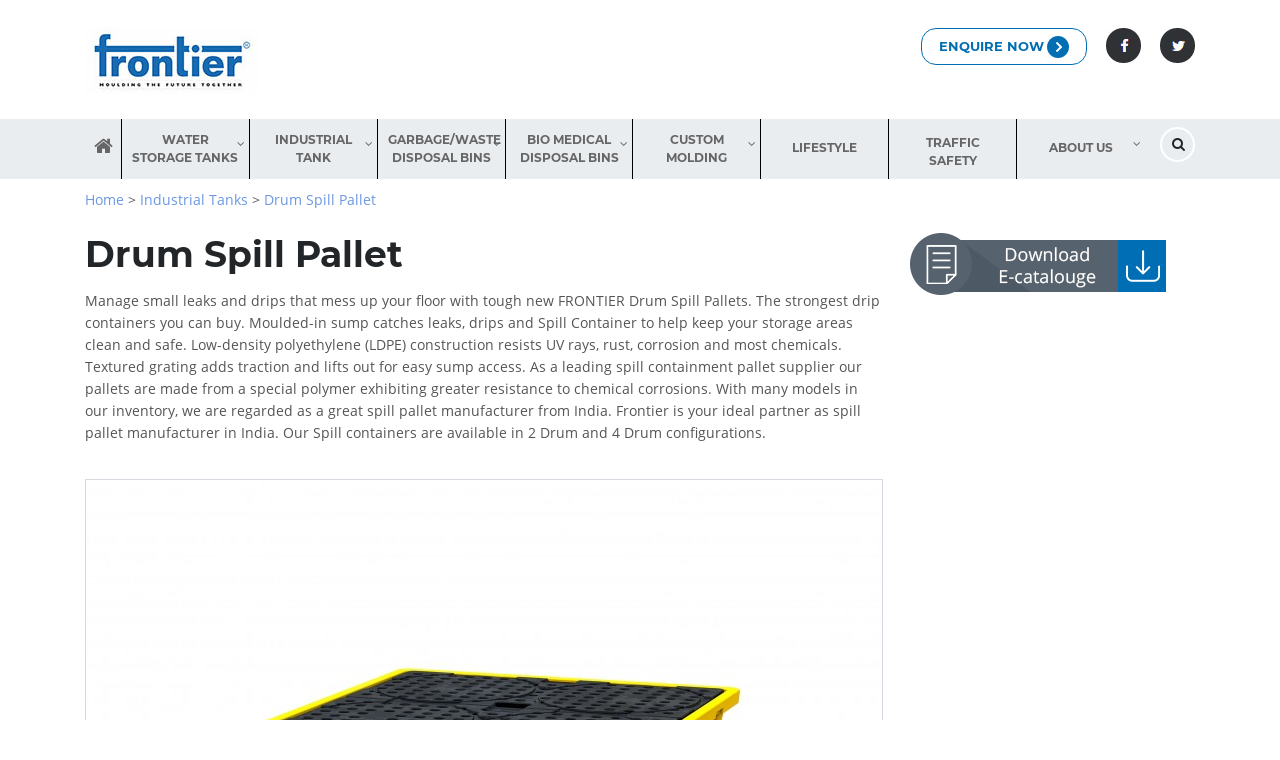

--- FILE ---
content_type: text/html
request_url: https://www.frontierpolymers.com/listings/drum-spill-pallet/
body_size: 17501
content:
<!DOCTYPE html><html lang="en-US" prefix="og: http://ogp.me/ns#" class="no-js"><head><style id="rocket-critical-css">div.wpcf7{margin:0;padding:0}div.wpcf7-response-output{margin:2em .5em 1em;padding:.2em 1em}div.wpcf7 .screen-reader-response{position:absolute;overflow:hidden;clip:rect(1px,1px,1px,1px);height:1px;width:1px;margin:0;padding:0;border:0}.wpcf7-form-control-wrap{position:relative}.wpcf7-display-none{display:none}@font-face{font-family:'stm-icon';src:url(https://www.frontierpolymers.com/wp-content/uploads/stm_fonts/stm-icon/stm-icon.eot?oyuy2n);src:url(https://www.frontierpolymers.com/wp-content/uploads/stm_fonts/stm-icon/stm-icon.eot?oyuy2n#iefix) format('embedded-opentype'),url(https://www.frontierpolymers.com/wp-content/uploads/stm_fonts/stm-icon/stm-icon.ttf?oyuy2n) format('truetype'),url(https://www.frontierpolymers.com/wp-content/uploads/stm_fonts/stm-icon/stm-icon.woff?oyuy2n) format('woff'),url(https://www.frontierpolymers.com/wp-content/uploads/stm_fonts/stm-icon/stm-icon.svg?oyuy2n#stm-icon) format('svg');font-weight:400;font-style:normal}[class^="stm-icon-"],[class*=" stm-icon-"]{font-family:'stm-icon'!important;speak:none;font-style:normal;font-weight:400;font-variant:normal;text-transform:none;line-height:1;-webkit-font-smoothing:antialiased;-moz-osx-font-smoothing:grayscale}.stm-icon-load1:before{content:"\e91b"}.stm-icon-steering_wheel:before{content:"\e814"}.stm-icon-search:before{content:"\e810"}.stm-icon-speedometr2:before{content:"\e800"}@font-face{font-family:'Montserrat';font-style:normal;font-weight:400;src:local('Montserrat Regular'),local('Montserrat-Regular'),url(https://fonts.gstatic.com/s/montserrat/v12/JTUSjIg1_i6t8kCHKm459WRhyzbi.woff2) format('woff2');unicode-range:U+0460-052F,U+1C80-1C88,U+20B4,U+2DE0-2DFF,U+A640-A69F,U+FE2E-FE2F}@font-face{font-family:'Montserrat';font-style:normal;font-weight:400;src:local('Montserrat Regular'),local('Montserrat-Regular'),url(https://fonts.gstatic.com/s/montserrat/v12/JTUSjIg1_i6t8kCHKm459W1hyzbi.woff2) format('woff2');unicode-range:U+0400-045F,U+0490-0491,U+04B0-04B1,U+2116}@font-face{font-family:'Montserrat';font-style:normal;font-weight:400;src:local('Montserrat Regular'),local('Montserrat-Regular'),url(https://fonts.gstatic.com/s/montserrat/v12/JTUSjIg1_i6t8kCHKm459WZhyzbi.woff2) format('woff2');unicode-range:U+0102-0103,U+0110-0111,U+1EA0-1EF9,U+20AB}@font-face{font-family:'Montserrat';font-style:normal;font-weight:400;src:local('Montserrat Regular'),local('Montserrat-Regular'),url(https://fonts.gstatic.com/s/montserrat/v12/JTUSjIg1_i6t8kCHKm459Wdhyzbi.woff2) format('woff2');unicode-range:U+0100-024F,U+0259,U+1E00-1EFF,U+2020,U+20A0-20AB,U+20AD-20CF,U+2113,U+2C60-2C7F,U+A720-A7FF}@font-face{font-family:'Montserrat';font-style:normal;font-weight:400;src:local('Montserrat Regular'),local('Montserrat-Regular'),url(https://fonts.gstatic.com/s/montserrat/v12/JTUSjIg1_i6t8kCHKm459Wlhyw.woff2) format('woff2');unicode-range:U+0000-00FF,U+0131,U+0152-0153,U+02BB-02BC,U+02C6,U+02DA,U+02DC,U+2000-206F,U+2074,U+20AC,U+2122,U+2191,U+2193,U+2212,U+2215,U+FEFF,U+FFFD}@font-face{font-family:'Montserrat';font-style:normal;font-weight:700;src:local('Montserrat Bold'),local('Montserrat-Bold'),url(https://fonts.gstatic.com/s/montserrat/v12/JTURjIg1_i6t8kCHKm45_dJE3gTD_u50.woff2) format('woff2');unicode-range:U+0460-052F,U+1C80-1C88,U+20B4,U+2DE0-2DFF,U+A640-A69F,U+FE2E-FE2F}@font-face{font-family:'Montserrat';font-style:normal;font-weight:700;src:local('Montserrat Bold'),local('Montserrat-Bold'),url(https://fonts.gstatic.com/s/montserrat/v12/JTURjIg1_i6t8kCHKm45_dJE3g3D_u50.woff2) format('woff2');unicode-range:U+0400-045F,U+0490-0491,U+04B0-04B1,U+2116}@font-face{font-family:'Montserrat';font-style:normal;font-weight:700;src:local('Montserrat Bold'),local('Montserrat-Bold'),url(https://fonts.gstatic.com/s/montserrat/v12/JTURjIg1_i6t8kCHKm45_dJE3gbD_u50.woff2) format('woff2');unicode-range:U+0102-0103,U+0110-0111,U+1EA0-1EF9,U+20AB}@font-face{font-family:'Montserrat';font-style:normal;font-weight:700;src:local('Montserrat Bold'),local('Montserrat-Bold'),url(https://fonts.gstatic.com/s/montserrat/v12/JTURjIg1_i6t8kCHKm45_dJE3gfD_u50.woff2) format('woff2');unicode-range:U+0100-024F,U+0259,U+1E00-1EFF,U+2020,U+20A0-20AB,U+20AD-20CF,U+2113,U+2C60-2C7F,U+A720-A7FF}@font-face{font-family:'Montserrat';font-style:normal;font-weight:700;src:local('Montserrat Bold'),local('Montserrat-Bold'),url(https://fonts.gstatic.com/s/montserrat/v12/JTURjIg1_i6t8kCHKm45_dJE3gnD_g.woff2) format('woff2');unicode-range:U+0000-00FF,U+0131,U+0152-0153,U+02BB-02BC,U+02C6,U+02DA,U+02DC,U+2000-206F,U+2074,U+20AC,U+2122,U+2191,U+2193,U+2212,U+2215,U+FEFF,U+FFFD}@font-face{font-family:'Open Sans';font-style:normal;font-weight:300;src:local('Open Sans Light'),local('OpenSans-Light'),url(https://fonts.gstatic.com/s/opensans/v15/mem5YaGs126MiZpBA-UN_r8OX-hpOqc.woff2) format('woff2');unicode-range:U+0460-052F,U+1C80-1C88,U+20B4,U+2DE0-2DFF,U+A640-A69F,U+FE2E-FE2F}@font-face{font-family:'Open Sans';font-style:normal;font-weight:300;src:local('Open Sans Light'),local('OpenSans-Light'),url(https://fonts.gstatic.com/s/opensans/v15/mem5YaGs126MiZpBA-UN_r8OVuhpOqc.woff2) format('woff2');unicode-range:U+0400-045F,U+0490-0491,U+04B0-04B1,U+2116}@font-face{font-family:'Open Sans';font-style:normal;font-weight:300;src:local('Open Sans Light'),local('OpenSans-Light'),url(https://fonts.gstatic.com/s/opensans/v15/mem5YaGs126MiZpBA-UN_r8OXuhpOqc.woff2) format('woff2');unicode-range:U+1F00-1FFF}@font-face{font-family:'Open Sans';font-style:normal;font-weight:300;src:local('Open Sans Light'),local('OpenSans-Light'),url(https://fonts.gstatic.com/s/opensans/v15/mem5YaGs126MiZpBA-UN_r8OUehpOqc.woff2) format('woff2');unicode-range:U+0370-03FF}@font-face{font-family:'Open Sans';font-style:normal;font-weight:300;src:local('Open Sans Light'),local('OpenSans-Light'),url(https://fonts.gstatic.com/s/opensans/v15/mem5YaGs126MiZpBA-UN_r8OXehpOqc.woff2) format('woff2');unicode-range:U+0102-0103,U+0110-0111,U+1EA0-1EF9,U+20AB}@font-face{font-family:'Open Sans';font-style:normal;font-weight:300;src:local('Open Sans Light'),local('OpenSans-Light'),url(https://fonts.gstatic.com/s/opensans/v15/mem5YaGs126MiZpBA-UN_r8OXOhpOqc.woff2) format('woff2');unicode-range:U+0100-024F,U+0259,U+1E00-1EFF,U+2020,U+20A0-20AB,U+20AD-20CF,U+2113,U+2C60-2C7F,U+A720-A7FF}@font-face{font-family:'Open Sans';font-style:normal;font-weight:300;src:local('Open Sans Light'),local('OpenSans-Light'),url(https://fonts.gstatic.com/s/opensans/v15/mem5YaGs126MiZpBA-UN_r8OUuhp.woff2) format('woff2');unicode-range:U+0000-00FF,U+0131,U+0152-0153,U+02BB-02BC,U+02C6,U+02DA,U+02DC,U+2000-206F,U+2074,U+20AC,U+2122,U+2191,U+2193,U+2212,U+2215,U+FEFF,U+FFFD}@font-face{font-family:'Open Sans';font-style:normal;font-weight:400;src:local('Open Sans Regular'),local('OpenSans-Regular'),url(https://fonts.gstatic.com/s/opensans/v15/mem8YaGs126MiZpBA-UFWJ0bbck.woff2) format('woff2');unicode-range:U+0460-052F,U+1C80-1C88,U+20B4,U+2DE0-2DFF,U+A640-A69F,U+FE2E-FE2F}@font-face{font-family:'Open Sans';font-style:normal;font-weight:400;src:local('Open Sans Regular'),local('OpenSans-Regular'),url(https://fonts.gstatic.com/s/opensans/v15/mem8YaGs126MiZpBA-UFUZ0bbck.woff2) format('woff2');unicode-range:U+0400-045F,U+0490-0491,U+04B0-04B1,U+2116}@font-face{font-family:'Open Sans';font-style:normal;font-weight:400;src:local('Open Sans Regular'),local('OpenSans-Regular'),url(https://fonts.gstatic.com/s/opensans/v15/mem8YaGs126MiZpBA-UFWZ0bbck.woff2) format('woff2');unicode-range:U+1F00-1FFF}@font-face{font-family:'Open Sans';font-style:normal;font-weight:400;src:local('Open Sans Regular'),local('OpenSans-Regular'),url(https://fonts.gstatic.com/s/opensans/v15/mem8YaGs126MiZpBA-UFVp0bbck.woff2) format('woff2');unicode-range:U+0370-03FF}@font-face{font-family:'Open Sans';font-style:normal;font-weight:400;src:local('Open Sans Regular'),local('OpenSans-Regular'),url(https://fonts.gstatic.com/s/opensans/v15/mem8YaGs126MiZpBA-UFWp0bbck.woff2) format('woff2');unicode-range:U+0102-0103,U+0110-0111,U+1EA0-1EF9,U+20AB}@font-face{font-family:'Open Sans';font-style:normal;font-weight:400;src:local('Open Sans Regular'),local('OpenSans-Regular'),url(https://fonts.gstatic.com/s/opensans/v15/mem8YaGs126MiZpBA-UFW50bbck.woff2) format('woff2');unicode-range:U+0100-024F,U+0259,U+1E00-1EFF,U+2020,U+20A0-20AB,U+20AD-20CF,U+2113,U+2C60-2C7F,U+A720-A7FF}@font-face{font-family:'Open Sans';font-style:normal;font-weight:400;src:local('Open Sans Regular'),local('OpenSans-Regular'),url(https://fonts.gstatic.com/s/opensans/v15/mem8YaGs126MiZpBA-UFVZ0b.woff2) format('woff2');unicode-range:U+0000-00FF,U+0131,U+0152-0153,U+02BB-02BC,U+02C6,U+02DA,U+02DC,U+2000-206F,U+2074,U+20AC,U+2122,U+2191,U+2193,U+2212,U+2215,U+FEFF,U+FFFD}@font-face{font-family:'Open Sans';font-style:normal;font-weight:700;src:local('Open Sans Bold'),local('OpenSans-Bold'),url(https://fonts.gstatic.com/s/opensans/v15/mem5YaGs126MiZpBA-UN7rgOX-hpOqc.woff2) format('woff2');unicode-range:U+0460-052F,U+1C80-1C88,U+20B4,U+2DE0-2DFF,U+A640-A69F,U+FE2E-FE2F}@font-face{font-family:'Open Sans';font-style:normal;font-weight:700;src:local('Open Sans Bold'),local('OpenSans-Bold'),url(https://fonts.gstatic.com/s/opensans/v15/mem5YaGs126MiZpBA-UN7rgOVuhpOqc.woff2) format('woff2');unicode-range:U+0400-045F,U+0490-0491,U+04B0-04B1,U+2116}@font-face{font-family:'Open Sans';font-style:normal;font-weight:700;src:local('Open Sans Bold'),local('OpenSans-Bold'),url(https://fonts.gstatic.com/s/opensans/v15/mem5YaGs126MiZpBA-UN7rgOXuhpOqc.woff2) format('woff2');unicode-range:U+1F00-1FFF}@font-face{font-family:'Open Sans';font-style:normal;font-weight:700;src:local('Open Sans Bold'),local('OpenSans-Bold'),url(https://fonts.gstatic.com/s/opensans/v15/mem5YaGs126MiZpBA-UN7rgOUehpOqc.woff2) format('woff2');unicode-range:U+0370-03FF}@font-face{font-family:'Open Sans';font-style:normal;font-weight:700;src:local('Open Sans Bold'),local('OpenSans-Bold'),url(https://fonts.gstatic.com/s/opensans/v15/mem5YaGs126MiZpBA-UN7rgOXehpOqc.woff2) format('woff2');unicode-range:U+0102-0103,U+0110-0111,U+1EA0-1EF9,U+20AB}@font-face{font-family:'Open Sans';font-style:normal;font-weight:700;src:local('Open Sans Bold'),local('OpenSans-Bold'),url(https://fonts.gstatic.com/s/opensans/v15/mem5YaGs126MiZpBA-UN7rgOXOhpOqc.woff2) format('woff2');unicode-range:U+0100-024F,U+0259,U+1E00-1EFF,U+2020,U+20A0-20AB,U+20AD-20CF,U+2113,U+2C60-2C7F,U+A720-A7FF}@font-face{font-family:'Open Sans';font-style:normal;font-weight:700;src:local('Open Sans Bold'),local('OpenSans-Bold'),url(https://fonts.gstatic.com/s/opensans/v15/mem5YaGs126MiZpBA-UN7rgOUuhp.woff2) format('woff2');unicode-range:U+0000-00FF,U+0131,U+0152-0153,U+02BB-02BC,U+02C6,U+02DA,U+02DC,U+2000-206F,U+2074,U+20AC,U+2122,U+2191,U+2193,U+2212,U+2215,U+FEFF,U+FFFD}html{font-family:sans-serif;-webkit-text-size-adjust:100%;-ms-text-size-adjust:100%}body{margin:0}aside{display:block}a{background-color:transparent}strong{font-weight:700}h1{margin:.67em 0;font-size:2em}img{border:0}button,input,textarea{margin:0;font:inherit;color:inherit}button{overflow:visible}button{text-transform:none}button,input[type=submit]{-webkit-appearance:button}button::-moz-focus-inner,input::-moz-focus-inner{padding:0;border:0}input{line-height:normal}textarea{overflow:auto}*{-webkit-box-sizing:border-box;-moz-box-sizing:border-box;box-sizing:border-box}:after,:before{-webkit-box-sizing:border-box;-moz-box-sizing:border-box;box-sizing:border-box}html{font-size:10px}body{font-family:"Helvetica Neue",Helvetica,Arial,sans-serif;font-size:14px;line-height:1.42857143;color:#333;background-color:#fff}button,input,textarea{font-family:inherit;font-size:inherit;line-height:inherit}a{color:#337ab7;text-decoration:none}img{vertical-align:middle}.img-responsive{display:block;max-width:100%;height:auto}.h5,h1,h3,h4{font-family:inherit;font-weight:500;line-height:1.1;color:inherit}h1,h3{margin-top:0;margin-bottom:10px}.h5,h4{margin-top:10px;margin-bottom:10px}h1{font-size:36px}h3{font-size:24px}h4{font-size:18px}.h5{font-size:14px}p{margin:0 0 10px}ul{margin-top:0;margin-bottom:10px}ul ul{margin-bottom:0}.container{padding-right:15px;padding-left:15px;margin-right:auto;margin-left:auto}@media (min-width:768px){.container{width:750px}}@media (min-width:992px){.container{width:970px}}@media (min-width:1200px){.container{width:1170px}}.row{margin-right:-15px;margin-left:-15px}.col-md-3,.col-md-4,.col-md-6,.col-md-9,.col-sm-3,.col-sm-4,.col-sm-6,.col-sm-9{position:relative;min-height:1px;padding-right:15px;padding-left:15px}@media (min-width:768px){.col-sm-3,.col-sm-4,.col-sm-6,.col-sm-9{float:left}.col-sm-9{width:75%}.col-sm-6{width:50%}.col-sm-4{width:33.33333333%}.col-sm-3{width:25%}}@media (min-width:992px){.col-md-3,.col-md-4,.col-md-6,.col-md-9{float:left}.col-md-9{width:75%}.col-md-6{width:50%}.col-md-4{width:33.33333333%}.col-md-3{width:25%}}.form-control{display:block;width:100%;height:34px;padding:6px 12px;font-size:14px;line-height:1.42857143;color:#555;background-color:#fff;background-image:none;border:1px solid #ccc;border-radius:4px;-webkit-box-shadow:inset 0 1px 1px rgba(0,0,0,.075);box-shadow:inset 0 1px 1px rgba(0,0,0,.075)}.form-control::-moz-placeholder{color:#999;opacity:1}.form-control:-ms-input-placeholder{color:#999}.form-control::-webkit-input-placeholder{color:#999}.form-group{margin-bottom:15px}.modal{position:fixed;top:0;right:0;bottom:0;left:0;z-index:1050;display:none;overflow:hidden;-webkit-overflow-scrolling:touch;outline:0}.modal-dialog{position:relative;width:auto;margin:10px}.modal-content{position:relative;background-color:#fff;-webkit-background-clip:padding-box;background-clip:padding-box;border:1px solid #999;border:1px solid rgba(0,0,0,.2);border-radius:6px;outline:0;-webkit-box-shadow:0 3px 9px rgba(0,0,0,.5);box-shadow:0 3px 9px rgba(0,0,0,.5)}.modal-header{min-height:16.43px;padding:15px;border-bottom:1px solid #e5e5e5}.modal-title{margin:0;line-height:1.42857143}.modal-body{position:relative;padding:15px}@media (min-width:768px){.modal-dialog{width:600px;margin:30px auto}.modal-content{-webkit-box-shadow:0 5px 15px rgba(0,0,0,.5);box-shadow:0 5px 15px rgba(0,0,0,.5)}}.clearfix:after,.clearfix:before,.container:after,.container:before,.row:after,.row:before{display:table;content:" "}.clearfix:after,.container:after,.row:after{clear:both}.pull-right{float:right!important}@-ms-viewport{width:device-width}.visible-sm,.visible-xs{display:none!important}@media (max-width:767px){.visible-xs{display:block!important}}@media (min-width:768px)and (max-width:991px){.visible-sm{display:block!important}}@media (max-width:767px){.hidden-xs{display:none!important}}@media (min-width:768px)and (max-width:991px){.hidden-sm{display:none!important}}input[type="submit"],button{display:block;text-align:center;padding:17px 28px 15px;font-size:14px;line-height:14px;font-weight:700;letter-spacing:.3px;text-transform:uppercase;color:#fff!important;border-radius:3px;background-color:#6c98e1;text-decoration:none!important;outline:none!important;visibility:visible;border:none;white-space:normal;-webkit-box-shadow:0 2px 0 #567ab4;-moz-box-shadow:0 2px 0 #567ab4;box-shadow:0 2px 0 #567ab4}.stm-request-test-drive{margin-top:13px;width:100%}input[type="text"],input[type="tel"],input[type="email"]{display:block;width:100%;height:47px;line-height:47px;padding:0 21px;font-weight:400;color:#888;border:2px solid #eceff3;font-size:14px;outline:none!important;background-color:#eceff3}textarea{padding:21px;width:100%;max-width:100%;background-color:#eceff3;border:2px solid #eceff3;color:#888;resize:none}.form-modal-label{margin-bottom:3px;font-size:13px;color:#888}.form-group{margin-bottom:19px}.modal-body input{height:37px;line-height:37px}textarea,input{-webkit-appearance:none;-moz-appearance:none;appearance:none}html{overflow-y:scroll;font-size:100%}body{font-family:'Open Sans';font-size:14px;line-height:22px;color:#555}.container{width:auto;max-width:1140px}#wrapper{overflow:hidden}.wpcf7-response-output{margin:10px 0 0!important;padding:15px!important;border:2px solid #6c98e1!important;color:#6c98e1!important;border-radius:5px}.mg-bt-25px{margin-bottom:25px}#header{position:relative;z-index:60}#header .logo-main{float:left}.header-main{padding:28px 0 25px;line-height:14px;background-color:#232628}.header-main .header-top-info{float:right}.header-nav{margin-bottom:15px;background:#fff;z-index:15}.header-nav.header-nav-default{background-color:#eaedf0;margin-bottom:0}.header-nav:after{display:table;content:"";clear:both}.main-menu{float:left;width:96%}.main-menu .header-menu{padding:0;margin:0;margin-left:0;list-style:none}.main-menu .header-menu>li{position:relative;float:left;margin-bottom:0;width:12%}.main-menu .header-menu>li.menu-item-has-children>a:after{position:absolute;content:'';display:block;font:normal normal normal 14px/1 FontAwesome;font-size:inherit;text-rendering:auto;-webkit-font-smoothing:antialiased;-moz-osx-font-smoothing:grayscale;transform:translate(0,0);top:41%;margin-top:-6px;right:4px;font-size:12px;content:"\f107"}.main-menu .header-menu>li:first-child{margin-left:0}.main-menu .header-menu>li>a{display:block;position:relative;height:60px;padding:15px 8px 0;line-height:18px;text-transform:uppercase;text-decoration:none!important;text-align:center;border-right:1px solid #000;color:#666}.main-menu .header-menu>li:last-child a{border:none}.main-menu .header-menu>li>ul{visibility:hidden;opacity:0;padding:0;list-style:none;position:absolute;width:250px;top:105%;left:0;background-color:#fff;-webkit-box-shadow:1px 1px 3px rgba(0,0,0,.2);-moz-box-shadow:1px 1px 3px rgba(0,0,0,.2);box-shadow:1px 1px 3px rgba(0,0,0,.2)}.main-menu .header-menu>li>ul li{position:relative;margin-bottom:0;margin-left:0!important}.main-menu .header-menu>li>ul li a{position:relative;display:block;padding:12px 30px 12px 34px;text-decoration:none!important;font-weight:400}.header-help-bar{float:right;margin-left:15px}.header-help-bar>ul{margin:0;padding:0;list-style:none}.header-help-bar>ul:after{display:table;content:"";clear:both}.header-help-bar>ul li{display:block;float:left;margin-bottom:0}.header-help-bar>ul li.nav-search>a{padding:0}.header-help-bar>ul li:first-child{margin-left:0}.header-help-bar>ul li a{padding:0 13px;display:block;position:relative;text-decoration:none!important}.header-help-bar>ul li.nav-search{margin-left:13px}.header-help-bar>ul li.nav-search>a{display:block;margin-top:8px;height:35px;width:35px;text-align:center;line-height:35px;border:2px solid #fff;border-radius:50%;color:#232628;text-indent:1px;font-size:13px}.header-help-bar>ul li.nav-search>a i{position:relative;top:-1px}#searchform .search-input{padding:20px 75px 20px 25px!important;margin:0;height:67px;line-height:67px;font-size:20px;color:#5f5f5f;border:0;border-color:transparent;width:100%;border-radius:5px}#searchform .search-submit{position:absolute;right:0;top:0;padding:0;height:67px;width:70px;border:0;font-size:24px;color:#fff;border-top-left-radius:0;border-bottom-left-radius:0;border-top-right-radius:4px;border-bottom-right-radius:4px;box-shadow:none}#searchform .search-wrapper{position:relative}#searchModal .modal-body{padding:0}#searchModal .modal-content{box-shadow:none!important;background-color:transparent;border:none}#searchModal .modal-dialog{padding-top:18%}.search-title{margin-bottom:18px;font-size:20px;text-transform:uppercase;font-weight:700;color:#fff}h1,h3,h4,.h5,.heading-font,.vc_tta-panel-title{font-family:'Montserrat';color:#232628}h1{margin:0;margin-bottom:10px;line-height:1.2;font-size:50px;font-weight:700}h3{margin:0;margin-bottom:15px;line-height:1.2;font-size:26px;font-weight:700}h4{margin:0;margin-bottom:11px;line-height:1.2;font-size:16px;font-weight:700}.h5{margin:0;margin-bottom:7px;line-height:22px;font-size:14px;font-weight:700}ul{padding-left:20px}ul li{margin-bottom:8px}ul.header-menu ul{margin-top:0}ul ul{margin-top:8px}img{max-width:100%;height:auto}a{color:#6c98e1}p{margin:0 0 14px}.header-menu li a{font-family:Montserrat;font-weight:700;font-style:normal;color:#232628;font-size:13px}.stm-ajax-loader{display:none}.global-alerts{padding:15px 17px 15px 15px;position:fixed;top:20px;right:20px;background-color:#d9edf7;color:#31708f;border-radius:5px;visibility:hidden;opacity:0;-moz-transform:scale(0);-o-transform:scale(0);-ms-transform:scale(0);-webkit-transform:scale(0);transform:scale(0)}.modal-dialog{z-index:1050}.stm-car-carousels{position:relative;overflow:hidden;margin-bottom:45px}.single-add-to-compare{position:fixed;top:-30%;left:0;right:0;padding-top:17px;min-height:71px;background-color:#6c98e1;z-index:99;opacity:0}.single-add-to-compare .single-add-to-compare-left{position:relative;padding-left:55px;min-height:35px}.single-add-to-compare .single-add-to-compare-left .add-to-compare-icon{position:absolute;left:0;top:50%;color:#d3e0f6;font-size:35px;-moz-transform:translateY(-50%);-o-transform:translateY(-50%);-ms-transform:translateY(-50%);-webkit-transform:translateY(-50%);transform:translateY(-50%)}.single-add-to-compare .single-add-to-compare-left .stm-title{display:block;padding-top:10px;color:#fff!important;font-weight:400}.compare-fixed-link{display:block;padding:8px 23px 6px;color:#fff!important;border:1px solid #b6ccf0;border-radius:3px;font-size:12px;text-transform:uppercase;font-weight:400;text-decoration:none!important}.stm-single-car-page{margin:12px 0 60px}#get-car-price-form,#request-test-drive-form{position:absolute;max-width:100%;width:580px;left:50%;margin-left:-290px;top:50%;-moz-transform:translateY(-50%);-o-transform:translateY(-50%);-ms-transform:translateY(-50%);-webkit-transform:translateY(-50%);transform:translateY(-50%);z-index:9999}#get-car-price-form .modal-dialog,#request-test-drive-form .modal-dialog{max-width:100%}#get-car-price-form .modal-body,#request-test-drive-form .modal-body{padding:44px 37px 15px}#get-car-price-form .modal-body .form-group,#request-test-drive-form .modal-body .form-group{margin-bottom:17px}.modal-header{border-bottom:none}.modal-header-iconed{padding:28px 10px 23px;position:relative;background-color:#232628;padding-left:105px}.modal-header-iconed h3{text-transform:uppercase;color:#fff}.modal-header-iconed .test-drive-car-name{margin-top:-5px;color:#aaa}.modal-header-iconed i{position:absolute;top:35px;left:32px;font-size:47px;color:#6c98e1}.stm-datepicker-input-icon{position:relative}.stm-datepicker-input-icon:after{position:absolute;content:'';display:block;font:normal normal normal 14px/1 FontAwesome;font-size:inherit;text-rendering:auto;-webkit-font-smoothing:antialiased;-moz-osx-font-smoothing:grayscale;transform:translate(0,0);right:18px;top:50%;margin-top:-8px;color:#6c98e1;font-size:16px;content:"\f017"}.stm-datepicker-input-icon input{padding-right:35px}.title-box-disabled{height:43px}.header-help-bar-trigger{display:none;float:right;margin-top:10px;height:32px;width:32px;line-height:30px;text-align:center;border:1px solid #aaa;border-radius:4px;font-size:12px;color:#232628}.mobile-menu-trigger{position:absolute;top:2px;right:0;width:32px;height:32px;padding:5px 3px}.mobile-menu-trigger span{display:block;height:3px;background:#6c98e1;border-radius:3px;width:100%}.mobile-menu-trigger span:nth-child(2){margin-top:5px}.mobile-menu-trigger span:nth-child(3){margin-top:5px}.mobile-menu-holder{display:none;margin:0 -15px 25px;padding:0 15px}.mobile-menu-holder .header-menu{margin:0 -15px;padding:10px 15px;background-color:#eaedf0;list-style:none}.mobile-menu-holder .header-menu>li>.sub-menu{display:none;list-style:disc}.mobile-menu-holder .header-menu li{position:relative}.mobile-menu-holder .header-menu li a{position:relative;display:block;padding:10px 0;padding-right:60px;color:#232628;text-transform:uppercase;text-decoration:none!important}.mobile-menu-holder .header-menu li:last-child{margin-bottom:0}@media (max-width:991px){img{-webkit-transform:translateZ(0)}}.vc_tta-container .vc_tta-tabs .vc_tta-panels-container .vc_tta-panels .vc_tta-panel-body{padding:37px 0 0 2px!important;border:none}body .wpb_column>.vc_column-inner>.wpb_wrapper>:last-child{margin-bottom:0}.vc_column_container>.vc_column-inner{padding-left:0!important;padding-right:0!important}.vc_column_container{padding-left:15px!important;padding-right:15px!important}@media (min-width:992px){.stm-vc-single-car-content-left{padding-right:42px!important}.stm-vc-single-car-sidebar-right>.vc_column-inner>.wpb_wrapper{margin-left:-30px}.mobile-menu-holder{display:none!important}}@media (max-width:1025px){.stm-vc-single-car-sidebar-right{margin-left:0!important}.stm-vc-single-car-content-left{padding-right:15px!important}.header-nav{position:static!important}}@media (max-width:991px){.logo-main{position:relative;padding-right:60px;min-height:35px}#get-car-price-form,#request-test-drive-form{position:relative;max-width:580px;width:auto;margin:0 auto;top:inherit;left:inherit;-moz-transform:translateY(0);-o-transform:translateY(0);-ms-transform:translateY(0);-webkit-transform:translateY(0);transform:translateY(0);z-index:9999}}@media (max-width:991px) and (min-width:768px){#header .logo-main{float:none;margin-bottom:25px}#header .logo-main a{display:inline-block;max-width:100%}.header-main .header-top-info{display:block;float:left}.header-menu li a{font-size:15px}.main-menu .header-menu>li:first-child{margin-left:0!important}.main-menu .header-menu>li>a{padding:0 19px}h4{font-size:18px}}@media (max-width:767px){.header-main .logo-main{margin-bottom:20px;width:100%;float:none!important}.header-main .header-top-info{width:100%;float:none!important}h1{font-size:36px}h3{font-size:20px}h4{font-size:18px}.h5{font-size:16px}.single-add-to-compare .single-add-to-compare-left{padding-left:0}.single-add-to-compare .single-add-to-compare-left .add-to-compare-icon{display:none}.compare-fixed-link{display:inline-block;float:none!important;margin:0 0 10px}.single-add-to-compare{padding-top:0}span.vc_tta-title-text{margin-left:0!important}}@media (max-width:960px){.nav-search{display:none!important}.header-help-bar-trigger{display:block}.header-help-bar{display:block;position:relative;top:52px}.header-help-bar ul{display:none;position:absolute;margin-right:-47px;padding-right:5px;width:200px;top:100%;right:100%;background-color:#eaedf0}.header-help-bar ul li{float:right;text-align:right;width:100%}.header-help-bar ul li a{background-color:transparent!important}.header-help-bar ul li i{display:inline-block;min-width:30px}}h1.title{margin-bottom:14px;font-size:36px}.header-right-links{float:right;list-style:none}.header-right-links li{float:left;list-style:none;margin:0 0 0 19px}.header-right-links li:first-child{border:1px solid #006eb2;border-radius:15px}.header-right-links li:first-child a{padding:10px 17px;color:#006eb2;font-size:13px;text-transform:uppercase;font-family:Montserrat;font-weight:700;line-height:35px}.header-right-links li:first-child a img{margin:-2px 0 0 3px}.header-right-links li a{text-decoration:none}.single-listings .title-box-disabled{display:none}.listing-bred-ab{margin:10px 0;text-transform:capitalize}@media (min-width:992px) and (max-width:1129px){.main-menu .header-menu>li>a{font-size:10px;padding:16px 8px}.main-menu .header-menu>li.menu-item-has-children>a:after{right:3px}}@media (min-width:550px) and (max-width:991px){.header-main{padding:11px 0 0}.header-main .logo-main{width:auto}.mobile-menu-trigger{top:22px}.header-top-info{position:absolute;right:80px;top:30px;z-index:99999!important;width:auto!important}}@media screen and (max-width:549px){.header-right-links{text-align:center;width:100%;padding-left:0}.header-right-links li{float:none;display:inline-block;margin:0 5px}.mobile-menu-trigger{top:22px}.wpcf7-recaptcha{zoom:.9;-moz-transform:scale(.9);-webkit-transform:scale(.9);transform:scale(.9)}}@media (min-width:992px){.home-icon-ab a{text-indent:-99999px}.home-icon-ab a:after{content:"\f015";font-family:FontAwesome;font-size:20px;top:0;position:absolute;left:8px;text-indent:0;font-weight:400}}.main-menu .header-menu>li>ul{display:none}.life>a,.ptop20>a{padding:20px 8px 0!important}.header-menu li a{font-size:12px}.home-icon-ab{margin-left:21px;width:auto!important}.home-icon-ab a{padding:0 18px!important;line-height:55px!important}.header-menu .sub-menu li a{font-size:13px}.header-help-bar{margin-left:0}.header-help-bar>ul li.nav-search{margin-left:0px!important}.fixed-nav-logo-ab{float:left;width:0;margin-top:12px;transform:scale(0)}.fixed-nav-logo-ab img{width:100%}.main-menu .header-menu>li>a{padding:12px 10px 0}@media (min-width:992px){.main-menu .header-menu>li>ul li a{font-size:14px!important}.home-icon-ab a:after{left:5px}}@media (max-width:992px){.mobile-menu-holder .header-menu>li:last-child{display:none}.mobile-menu-holder .header-menu>li:nth-last-child(2){display:none}}.global-site-notice{position:absolute;top:0;left:0;right:0;z-index:999999;background:#ffffd9;font-size:14px;line-height:1.25;text-align:center;color:#ca2130}.global-site-notice .notice-inner{max-width:860px;margin:0 auto;padding:12px 0 12px 60px;text-align:center}.global-site-notice .notice-inner p{margin:0;padding:10px}.global-site-notice .notice-inner a{text-decoration:underline}@media (min-width:1130px){.home-icon-ab a:after{left:9px}.main-menu .header-menu>li>ul li a{font-size:13px!important}}@media (min-width:1024px) and (max-width:1129px){.home-icon-ab a:after{left:6px}}.header-top-info .header-help-bar{float:right;margin-left:17px;display:none}.header-top-info .header-help-bar>ul li.nav-search>a{margin-top:0;border:2px solid #6c98e1}.header-top-info aside{float:right}@media (max-width:992px){.header-top-info .header-help-bar{display:block;top:0}.header-top-info .header-help-bar ul{display:block;position:static;background:none;width:auto;margin-right:-22px}.header-top-info .header-help-bar .nav-search{display:block!important}}@media (max-width:580px){.header-main .header-top-info{position:static}.header-top-info .header-help-bar{width:35px}}@media (max-width:352px){.header-main .header-top-info{position:static}.header-top-info .header-help-bar{margin-left:5px}.header-right-links li:first-child a{padding:10px 6px;font-size:12px}.header-right-links li{margin:0 2px}}.clearfix{clear:both}@media (max-width:767px){.home-icon-ab{margin-left:0}.home-icon-ab a{padding:0!important}}.header-menu li.t-sfaety a{padding:15px 18px 0}@media (max-width:980px){.home-icon-ab{margin:0}.home-icon-ab a{padding:0!important}.life a{padding:10px 0!important}.header-menu li.t-sfaety a{padding:10px 0}}.container:after,.row:after,.vc_column-inner::after,.vc_row:after{clear:both}.container:after,.container:before,.row:after,.row:before,.vc_row:after,.vc_row:before{content:" ";display:table}.vc_column_container{width:100%}.vc_row{margin-left:-15px;margin-right:-15px}.vc_col-lg-12,.vc_col-lg-6,.vc_col-sm-12,.vc_col-sm-3,.vc_col-sm-9{position:relative;min-height:1px;padding-left:15px;padding-right:15px;-webkit-box-sizing:border-box;-moz-box-sizing:border-box;box-sizing:border-box}@media (min-width:768px){.vc_col-sm-12,.vc_col-sm-3,.vc_col-sm-9{float:left}.vc_col-sm-12{width:100%}.vc_col-sm-9{width:75%}.vc_col-sm-3{width:25%}}@media (min-width:1200px){.vc_col-lg-12,.vc_col-lg-6{float:left}.vc_col-lg-12{width:100%}.vc_col-lg-6{width:50%}}.wpb_text_column :last-child,.wpb_text_column p:last-child{margin-bottom:0}.wpb_content_element{margin-bottom:35px}.vc_column-inner::after,.vc_column-inner::before{content:" ";display:table}.vc_column_container{padding-left:0;padding-right:0}.vc_column_container>.vc_column-inner{box-sizing:border-box;padding-left:15px;padding-right:15px;width:100%}.vc_separator{display:-webkit-box;display:-webkit-flex;display:-ms-flexbox}.vc_separator{display:flex;-webkit-box-orient:horizontal;-webkit-box-direction:normal;-webkit-flex-direction:row;-ms-flex-direction:row;flex-direction:row;-webkit-flex-wrap:nowrap;-ms-flex-wrap:nowrap;flex-wrap:nowrap;-webkit-box-align:center;-webkit-align-items:center;-ms-flex-align:center;align-items:center}.vc_separator .vc_sep_holder{height:1px;position:relative;-webkit-box-flex:1;-webkit-flex:1 1 auto;-ms-flex:1 1 auto;flex:1 1 auto;min-width:10%}.vc_separator .vc_sep_holder .vc_sep_line{height:1px;border-top:1px solid #EBEBEB;display:block;position:relative;top:1px;width:100%}.vc_separator.vc_separator_no_text:not(.vc_sep_shadow) .vc_sep_holder_l{width:100%}.vc_separator.vc_separator_no_text:not(.vc_sep_shadow) .vc_sep_holder_r{display:none}.vc_separator.vc_sep_color_grey .vc_sep_line{border-color:#EBEBEB}.vc_separator.vc_sep_color_white .vc_sep_line{border-color:#FFF}.vc_sep_width_100{width:100%}.vc_sep_pos_align_center{margin-left:auto;margin-right:auto}.wpb_single_image img{height:auto;max-width:100%;vertical-align:top}.wpb_single_image .vc_single_image-wrapper{display:inline-block;vertical-align:top;max-width:100%}.wpb_single_image.vc_align_left{text-align:left}.vc_tta.vc_general .vc_tta-panel-heading{border:solid transparent;box-sizing:border-box}.vc_tta.vc_general .vc_tta-panel-title{margin:0;line-height:1}.vc_tta.vc_general .vc_tta-panel-title>a{background:0 0;display:block;padding:14px 20px;box-sizing:border-box;text-decoration:none;color:inherit;position:relative;border:none}.vc_tta.vc_general .vc_tta-panel-body{border:solid transparent;box-sizing:content-box;padding:14px 20px;display:none;overflow:hidden;-webkit-transform:translate3d(0,0,0);transform:translate3d(0,0,0)}.vc_tta.vc_general .vc_tta-panel-body>:last-child{margin-bottom:0}@media (min-width:768px){.vc_tta.vc_tta-tabs .vc_tta-panel-heading{display:none}}.vc_tta-tabs.vc_tta-tabs-position-top .vc_tta-panel-body::before{right:auto;bottom:auto;border-top-right-radius:0;border-bottom-right-radius:0;border-bottom-left-radius:0;border-right-width:0;border-bottom-width:0}.vc_tta-tabs.vc_tta-tabs-position-top .vc_tta-panel-body::after{left:auto;bottom:auto;border-top-left-radius:0;border-bottom-left-radius:0;border-bottom-right-radius:0;border-left-width:0;border-bottom-width:0}.vc_separator{display:table}.vc_separator .vc_sep_holder{display:table-cell;vertical-align:middle;width:50%}.vc_col-sm-12,.vc_col-sm-3,.vc_col-sm-9{float:left}.vc_col-sm-12{width:100%}.vc_col-sm-9{width:75%}.vc_col-sm-3{width:25%}</style><link rel="preload" href="https://fonts.googleapis.com/css?family=Lato%3A100%2C100italic%2C300%2C300italic%2Cregular%2Citalic%2C700%2C700italic%2C900%2C900italic" as="style" onload="this.onload=null;this.rel='stylesheet'" /><link rel="preload" href="https://www.frontierpolymers.com/wp-content/cache/min/1/faf9bfa7d6668d6b86a67a67d4d81981.css" as="style" onload="this.onload=null;this.rel='stylesheet'" data-minify="1" /><script type='text/javascript' src='https://www.frontierpolymers.com/wp-content/cache/busting/1/wp-includes/js/jquery/jquery-1.11.3.js'></script><script type='text/javascript' src='https://www.google.com/recaptcha/api.js?onload=recaptchaCallback&#038;render=explicit&#038;ver=2.0' defer></script><script src="https://www.frontierpolymers.com/wp-content/cache/min/1/3325f4aefee9c11232c3dd36b37a8509.js" data-minify="1" defer></script><!--[if IE]><![endif]--><link rel="dns-prefetch" href="//maps.googleapis.com" /><link rel="dns-prefetch" href="//maps.gstatic.com" /><link rel="dns-prefetch" href="//fonts.googleapis.com" /><link rel="dns-prefetch" href="//fonts.gstatic.com" /><link rel="dns-prefetch" href="//ajax.googleapis.com" /><link rel="dns-prefetch" href="//apis.google.com" /><link rel="dns-prefetch" href="//google-analytics.com" /><link rel="dns-prefetch" href="//www.google-analytics.com" /><link rel="dns-prefetch" href="//ssl.google-analytics.com" /><link rel="dns-prefetch" href="//youtube.com" /><link rel="dns-prefetch" href="//api.pinterest.com" /><link rel="dns-prefetch" href="//cdnjs.cloudflare.com" /><link rel="dns-prefetch" href="//pixel.wp.com" /><link rel="dns-prefetch" href="//connect.facebook.net" /><link rel="dns-prefetch" href="//platform.twitter.com" /><link rel="dns-prefetch" href="//syndication.twitter.com" /><link rel="dns-prefetch" href="//platform.instagram.com" /><link rel="dns-prefetch" href="//disqus.com" /><link rel="dns-prefetch" href="//sitename.disqus.com" /><link rel="dns-prefetch" href="//s7.addthis.com" /><link rel="dns-prefetch" href="//platform.linkedin.com" /><link rel="dns-prefetch" href="//w.sharethis.com" /><link rel="dns-prefetch" href="//s0.wp.com" /><link rel="dns-prefetch" href="//s1.wp.com" /><link rel="dns-prefetch" href="//s2.wp.com" /><link rel="dns-prefetch" href="//s.gravatar.com" /><link rel="dns-prefetch" href="//0.gravatar.com" /><link rel="dns-prefetch" href="//2.gravatar.com" /><link rel="dns-prefetch" href="//1.gravatar.com" /><link rel="dns-prefetch" href="//stats.wp.com" /><link rel="dns-prefetch" href="//www.google-analytics.com"><link rel="dns-prefetch" href="//fonts.googleapis.com"><link rel="dns-prefetch" href="//www.googletagmanager.com"><meta charset="UTF-8"><meta name="viewport" content="width=device-width, initial-scale=1"><link rel="profile" href="http://gmpg.org/xfn/11"><link rel="pingback" href="https://www.frontierpolymers.com/xmlrpc.php"><meta name="Author" content="https://www.frontierpolymers.com/" /><meta name="copyright" content="Frontier Polymers Pvt. Ltd." /><meta name="robots" content="index, follow" /><meta name="rating" content="safe for kids" /><meta name="googlebot" content="index, follow" /><meta name="bingbot" content="index, follow" /><meta name="reply-to" content="delhi@frontierpolymers.com " /><meta name="allow-search" content="yes" /><meta name="revisit-after" content="daily" /><meta name="distribution" content="global" /><meta name="Rating" content="General" /><meta name="expires" content="never" /><meta name="dc.language" CONTENT="IN"><meta name="geo.region" content="IN" /><meta name="geo.position" content="28.517269; 77.295103" /><meta name="ICBM" content="28.517269, 77.295103" /><meta name="document-type" content="Public" /><meta name="HandheldFriendly" content="True" /><meta name="YahooSeeker" content="Index,Follow" /><meta name="State" content="DELHI" /><meta name="City" content="NEW DELHI" /> <script type="application/ld+json">{
      "@context": "https://schema.org",
      "@type": "LocalBusiness",
      "name" : "Frontier Polymers Pvt. Ltd. - Water Tank Manufacturers in India",
      "url": "https://www.frontierpolymers.com/",
      "logo": "https://www.frontierpolymers.com/wp-content/uploads/2017/07/frontier-logo.jpg",
      "image": "https://www.frontierpolymers.com/wp-content/uploads/2019/07/banner1.jpg",
      "description": "Water Storage Tank, Dustbin & Industrial Tank Manufacturers Company in India",
      "telephone": "+91 11 41622733",
      "pricerange":"+91 11 41622734 - Discuss Now | Mail US: delhi@frontierpolymers.com",
      "geo": {
      "@type": "GeoCoordinates",
      "latitude": 28.517269,
      "longitude": 77.295103
      },
      "aggregateRating": {
      "@type": "AggregateRating",
      "ratingValue": "4.8",
      "bestRating": "5",
      "ratingCount": "1807"
      },
      "address": {
      "@type": "PostalAddress",
      "addressLocality": "New Delhi",
      "addressRegion": "DEL",
      "streetAddress": "B-1/H-2, Mohan Cooperative, Mathura Road, New Delhi, Delhi",
      "postalCode": "110044"
      },
      "openingHours": [
      "Mon-Fri 09:30Am - 06.30Pm"
      ]
      }</script> <title>Drum Spill Pallets | Spill Containment Pallets Manufacturers &amp; Supplier in India</title><meta name="description" content="Drum Spill Pallet: Drum spill containment pallets are specially designed for keep your storage areas clean and safe. We are leading spill pallet manufactures and supplier in India. You can choose from 2 and 4 drum spill pallet capacity variations."/><meta name="robots" content="noodp"/><meta name="keywords" content="drum spill pallets, spill containment pallets, spill pallet"/><link rel="canonical" href="https://www.frontierpolymers.com/listings/drum-spill-pallet/" /><meta property="og:locale" content="en_US" /><meta property="og:type" content="article" /><meta property="og:title" content="Drum Spill Pallets | Spill Containment Pallets Manufacturers &amp; Supplier in India" /><meta property="og:description" content="Drum Spill Pallet: Drum spill containment pallets are specially designed for keep your storage areas clean and safe. We are leading spill pallet manufactures and supplier in India. You can choose from 2 and 4 drum spill pallet capacity variations." /><meta property="og:url" content="https://www.frontierpolymers.com/listings/drum-spill-pallet/" /><meta property="og:site_name" content="Frontier Polymers" /><meta property="og:image" content="https://www.frontierpolymers.com/wp-content/uploads/2017/08/Spill-Pallet-1.jpg" /><meta property="og:image:width" content="4031" /><meta property="og:image:height" content="3023" /><meta name="twitter:card" content="summary" /><meta name="twitter:description" content="Drum Spill Pallet: Drum spill containment pallets are specially designed for keep your storage areas clean and safe. We are leading spill pallet manufactures and supplier in India. You can choose from 2 and 4 drum spill pallet capacity variations." /><meta name="twitter:title" content="Drum Spill Pallets | Spill Containment Pallets Manufacturers &amp; Supplier in India" /><meta name="twitter:image" content="https://www.frontierpolymers.com/wp-content/uploads/2017/08/Spill-Pallet-1.jpg" /><link rel="alternate" type="application/rss+xml" title="Frontier Polymers &raquo; Feed" href="https://www.frontierpolymers.com/feed/" /><link rel="alternate" type="application/rss+xml" title="Frontier Polymers &raquo; Comments Feed" href="https://www.frontierpolymers.com/comments/feed/" /><link rel="alternate" type="application/rss+xml" title="Frontier Polymers &raquo; Drum Spill Pallet Comments Feed" href="https://www.frontierpolymers.com/listings/drum-spill-pallet/feed/" /><style type="text/css">img.wp-smiley,img.emoji{display:inline!important;border:none!important;box-shadow:none!important;height:1em!important;width:1em!important;margin:0 .07em!important;vertical-align:-0.1em!important;background:none!important;padding:0!important}</style><link rel='preload' id='sb_instagram_icons-css'  href='//netdna.bootstrapcdn.com/font-awesome/4.2.0/css/font-awesome.min.css?1&#038;ver=4.2.0' as="style" onload="this.onload=null;this.rel='stylesheet'" type='text/css' media='all' /><link rel='https://api.w.org/' href='https://www.frontierpolymers.com/wp-json/' /><link rel="EditURI" type="application/rsd+xml" title="RSD" href="https://www.frontierpolymers.com/xmlrpc.php?rsd" /><link rel="wlwmanifest" type="application/wlwmanifest+xml" href="https://www.frontierpolymers.com/wp-includes/wlwmanifest.xml" /><meta name="generator" content="WordPress 4.4.33" /><link rel='shortlink' href='https://www.frontierpolymers.com/?p=6734' /> <script type="text/javascript">var ajaxurl = 'https://www.frontierpolymers.com/wp-admin/admin-ajax.php';</script> <style type="text/css">.recentcomments a{display:inline!important;padding:0!important;margin:0!important}</style><meta name="generator" content="Powered by Visual Composer - drag and drop page builder for WordPress."/> <!--[if lte IE 9]><link rel="preload" type="text/css" href="https://www.frontierpolymers.com/wp-content/plugins/js_composer/assets/css/vc_lte_ie9.min.css" as="style" onload="this.onload=null;this.rel='stylesheet'" media="screen"><![endif]--><!--[if IE  8]><link rel="preload" type="text/css" href="https://www.frontierpolymers.com/wp-content/plugins/js_composer/assets/css/vc-ie8.min.css" as="style" onload="this.onload=null;this.rel='stylesheet'" media="screen"><![endif]--><link rel="icon" href="https://www.frontierpolymers.com/wp-content/uploads/2019/04/traffic-safety-3.png" sizes="32x32" /><link rel="icon" href="https://www.frontierpolymers.com/wp-content/uploads/2019/04/traffic-safety-3.png" sizes="192x192" /><link rel="apple-touch-icon-precomposed" href="https://www.frontierpolymers.com/wp-content/uploads/2019/04/traffic-safety-3.png" /><meta name="msapplication-TileImage" content="https://www.frontierpolymers.com/wp-content/uploads/2019/04/traffic-safety-3.png" /><style type="text/css" title="dynamic-css" class="options-output">.header-main{background-color:#fff}#top-bar{background-color:#fff}</style><noscript><style type="text/css">.wpb_animate_when_almost_visible{opacity:1}</style></noscript> <script type='text/javascript' src='https://www.frontierpolymers.com/wp-content/plugins/wp-spamshield/js/jscripts.php'></script> <script>/*! loadCSS rel=preload polyfill. [c]2017 Filament Group, Inc. MIT License */
(function(w){"use strict";if(!w.loadCSS){w.loadCSS=function(){}}
var rp=loadCSS.relpreload={};rp.support=(function(){var ret;try{ret=w.document.createElement("link").relList.supports("preload")}catch(e){ret=!1}
return function(){return ret}})();rp.bindMediaToggle=function(link){var finalMedia=link.media||"all";function enableStylesheet(){link.media=finalMedia}
if(link.addEventListener){link.addEventListener("load",enableStylesheet)}else if(link.attachEvent){link.attachEvent("onload",enableStylesheet)}
setTimeout(function(){link.rel="stylesheet";link.media="only x"});setTimeout(enableStylesheet,3000)};rp.poly=function(){if(rp.support()){return}
var links=w.document.getElementsByTagName("link");for(var i=0;i<links.length;i++){var link=links[i];if(link.rel==="preload"&&link.getAttribute("as")==="style"&&!link.getAttribute("data-loadcss")){link.setAttribute("data-loadcss",!0);rp.bindMediaToggle(link)}}};if(!rp.support()){rp.poly();var run=w.setInterval(rp.poly,500);if(w.addEventListener){w.addEventListener("load",function(){rp.poly();w.clearInterval(run)})}else if(w.attachEvent){w.attachEvent("onload",function(){rp.poly();w.clearInterval(run)})}}
if(typeof exports!=="undefined"){exports.loadCSS=loadCSS}
else{w.loadCSS=loadCSS}}(typeof global!=="undefined"?global:this))</script>  <script async src="https://www.googletagmanager.com/gtag/js?id=UA-5419456-34"></script> <script>window.dataLayer = window.dataLayer || [];
  function gtag(){dataLayer.push(arguments);}
  gtag('js', new Date());
  gtag('config', 'UA-5419456-34');</script> <script>(function(w,d,s,l,i){w[l]=w[l]||[];w[l].push({'gtm.start':
new Date().getTime(),event:'gtm.js'});var f=d.getElementsByTagName(s)[0],
j=d.createElement(s),dl=l!='dataLayer'?'&l='+l:'';j.async=true;j.src=
'https://www.googletagmanager.com/gtm.js?id='+i+dl;f.parentNode.insertBefore(j,f);
})(window,document,'script','dataLayer','GTM-PVM99G8');</script> </head><body class="single single-listings postid-6734 stm-template-car_dealer wpb-js-composer js-comp-ver-4.9.2 vc_responsive"  ontouchstart=""> <noscript><div class="global-site-notice noscript"><div class="notice-inner"><p> <strong>JavaScript seems to be disabled in your browser.</strong><br> <a href="http://www.enable-javascript.com/" target="_blank">Click here</a> to enable JavaScript in your browser to utilize the functionality of this website.</p></div></div> </noscript> <noscript><ifr ame src="https://www.googletagmanager.com/ns.html?id=GTM-PVM99G8"
height="0" width="0" style="display:none;visibility:hidden"></iframe></noscript><div id="wrapper"><div id="header"><div class="header-main"><div class="container"><div class="clearfix"><div class="logo-main"> <a class="bloglogo" href="https://www.frontierpolymers.com/"> <img
src="https://www.frontierpolymers.com/wp-content/uploads/2017/07/frontier-logo.jpg"
style="width: 173px;"
title="Home"
alt="Logo"
/> </a><div class="mobile-menu-trigger visible-sm visible-xs"> <span></span> <span></span> <span></span></div></div><div class="mobile-menu-holder"><ul class="header-menu clearfix"><li id="menu-item-1374" class="home-icon-ab menu-item menu-item-type-post_type menu-item-object-page menu-item-1374"><a href="https://www.frontierpolymers.com/">HOME</a></li><li id="menu-item-1377" class="menu-item menu-item-type-post_type menu-item-object-page menu-item-has-children menu-item-1377"><a href="https://www.frontierpolymers.com/water-storage-tanks/">Water Storage Tanks</a><ul class="sub-menu"><li id="menu-item-11488" class="menu-item menu-item-type-post_type menu-item-object-listings menu-item-11488"><a href="https://www.frontierpolymers.com/listings/frontier-triple-layer-water-tank/">Frontier Triple Layer Water Tank</a></li><li id="menu-item-11489" class="menu-item menu-item-type-post_type menu-item-object-listings menu-item-11489"><a href="https://www.frontierpolymers.com/listings/frontier-4-layer-water-tank/">Frontier 4 Layer Water Tank</a></li><li id="menu-item-11490" class="menu-item menu-item-type-post_type menu-item-object-listings menu-item-11490"><a href="https://www.frontierpolymers.com/listings/modular-tanks/">Modular Tanks</a></li></ul></li><li id="menu-item-3856" class="menu-item menu-item-type-post_type menu-item-object-page current-menu-ancestor current-menu-parent current_page_parent current_page_ancestor menu-item-has-children menu-item-3856"><a href="https://www.frontierpolymers.com/industrial-tank/">Industrial Tank</a><ul class="sub-menu"><li id="menu-item-11493" class="menu-item menu-item-type-post_type menu-item-object-listings menu-item-11493"><a href="https://www.frontierpolymers.com/listings/textile-containers/">Textile Containers</a></li><li id="menu-item-11491" class="menu-item menu-item-type-post_type menu-item-object-listings menu-item-11491"><a href="https://www.frontierpolymers.com/listings/plating-tank/">Plating Tank</a></li><li id="menu-item-11492" class="menu-item menu-item-type-post_type menu-item-object-listings menu-item-11492"><a href="https://www.frontierpolymers.com/listings/chemical-storage-tanks/">Chemical Storage Tanks</a></li><li id="menu-item-11494" class="menu-item menu-item-type-post_type menu-item-object-listings menu-item-11494"><a href="https://www.frontierpolymers.com/listings/pp-tank/">PP Tank</a></li><li id="menu-item-11495" class="menu-item menu-item-type-post_type menu-item-object-listings menu-item-11495"><a href="https://www.frontierpolymers.com/listings/cross-linked-tank/">Cross Linked Tank</a></li><li id="menu-item-11496" class="menu-item menu-item-type-post_type menu-item-object-listings current-menu-item menu-item-11496"><a href="https://www.frontierpolymers.com/listings/drum-spill-pallet/">Drum Spill Pallet</a></li><li id="menu-item-11498" class="menu-item menu-item-type-post_type menu-item-object-listings menu-item-11498"><a href="https://www.frontierpolymers.com/listings/food-storage-containers/">Food Storage Containers</a></li></ul></li><li id="menu-item-3854" class="menu-item menu-item-type-post_type menu-item-object-page menu-item-has-children menu-item-3854"><a href="https://www.frontierpolymers.com/garbage-disposal-bins/">Garbage/Waste Disposal Bins</a><ul class="sub-menu"><li id="menu-item-11499" class="menu-item menu-item-type-post_type menu-item-object-listings menu-item-11499"><a href="https://www.frontierpolymers.com/listings/community-waste-bins/">Community Bins</a></li><li id="menu-item-11500" class="menu-item menu-item-type-post_type menu-item-object-listings menu-item-11500"><a href="https://www.frontierpolymers.com/listings/hotel-and-restaurant-bins/">Hotel and Restaurant Bins</a></li><li id="menu-item-11501" class="menu-item menu-item-type-post_type menu-item-object-listings menu-item-11501"><a href="https://www.frontierpolymers.com/listings/pedal-operated-wheel-bins/">Foot Pedal Operated Bins</a></li><li id="menu-item-11502" class="menu-item menu-item-type-post_type menu-item-object-listings menu-item-11502"><a href="https://www.frontierpolymers.com/listings/outdoor-bins/">Outdoor Bins</a></li><li id="menu-item-11503" class="menu-item menu-item-type-post_type menu-item-object-listings menu-item-11503"><a href="https://www.frontierpolymers.com/listings/food-storage-containers/">Food Storage Containers</a></li></ul></li><li id="menu-item-7009" class="menu-item menu-item-type-post_type menu-item-object-page menu-item-has-children menu-item-7009"><a href="https://www.frontierpolymers.com/bio-medical-disposal-bins/">Bio Medical Disposal Bins</a><ul class="sub-menu"><li id="menu-item-11504" class="menu-item menu-item-type-post_type menu-item-object-listings menu-item-11504"><a href="https://www.frontierpolymers.com/listings/closed-lid-foot-pedal-bins/">Closed Lid foot Pedal Bins</a></li><li id="menu-item-11505" class="menu-item menu-item-type-post_type menu-item-object-listings menu-item-11505"><a href="https://www.frontierpolymers.com/listings/large-waste-bins/">Large Waste Bins</a></li></ul></li><li id="menu-item-6354" class="menu-item menu-item-type-post_type menu-item-object-page menu-item-has-children menu-item-6354"><a href="https://www.frontierpolymers.com/custom-molding/">Custom Molding</a><ul class="sub-menu"><li id="menu-item-11506" class="menu-item menu-item-type-post_type menu-item-object-listings menu-item-11506"><a href="https://www.frontierpolymers.com/listings/tractor-spray-tanks/">Tractor Spray Tanks</a></li><li id="menu-item-11507" class="menu-item menu-item-type-post_type menu-item-object-listings menu-item-11507"><a href="https://www.frontierpolymers.com/listings/triangle-cones/">Triangle Cones</a></li></ul></li><li id="menu-item-8775" class="life menu-item menu-item-type-post_type menu-item-object-page menu-item-8775"><a href="https://www.frontierpolymers.com/life-style/">Lifestyle</a></li><li id="menu-item-8817" class="t-sfaety menu-item menu-item-type-post_type menu-item-object-page menu-item-8817"><a href="https://www.frontierpolymers.com/traffic-safety/">Traffic Safety</a></li><li id="menu-item-9294" class="ptop20 menu-item menu-item-type-post_type menu-item-object-page menu-item-has-children menu-item-9294"><a href="https://www.frontierpolymers.com/about-us/">About us</a><ul class="sub-menu"><li id="menu-item-9630" class="menu-item menu-item-type-custom menu-item-object-custom menu-item-9630"><a href="https://www.frontierpolymers.com/about-us/">PROFILE</a></li><li id="menu-item-8480" class="menu-item menu-item-type-post_type menu-item-object-listings menu-item-8480"><a href="https://www.frontierpolymers.com/listings/awards/">AWARDS</a></li></ul></li><li><a href="https://www.frontierpolymers.com/compare/">Compare</a></li></ul></div><div class="header-top-info" style="margin-top: 0px;"><div class="clearfix"><div class="header-help-bar"><ul><li class="nav-search"> <a href="" data-toggle="modal" data-target="#searchModal"><i class="stm-icon-search"></i></a></li></ul></div><aside id="text-2" class="widget widget_text"><div class="widget-wrapper"><div class="textwidget"><ul class="header-right-links"><li class="inquiry-btn"><a href="https://www.frontierpolymers.com/contact-us/"  onClick="GAEventClick('Enquire Now')">Enquire Now<img src="[data-uri]" data-lazy-src="https://www.trafficsafetyindia.com/wp-content/uploads/2016/04/search-arw.jpg"  alt="Enquire Now" /><noscript><img src="https://www.trafficsafetyindia.com/wp-content/uploads/2016/04/search-arw.jpg"  alt="Enquire Now" /></noscript> </a></li><li class="fb-link-btn"><a href="https://www.facebook.com/Frontier-Polymers-1794194044131951/" target="_blank"><img src="[data-uri]" data-lazy-src="https://www.trafficsafetyindia.com/wp-content/uploads/2016/04/fb-icon.jpg" alt="facebook" /><noscript><img src="https://www.trafficsafetyindia.com/wp-content/uploads/2016/04/fb-icon.jpg" alt="facebook" /></noscript></a></li><li class="twt-link-btn"><a href="https://twitter.com/luvtrafficrules" target="_blank"><img src="[data-uri]" data-lazy-src="https://www.trafficsafetyindia.com/wp-content/uploads/2016/04/twitter-icon.jpg" alt="twitter" /><noscript><img src="https://www.trafficsafetyindia.com/wp-content/uploads/2016/04/twitter-icon.jpg" alt="twitter" /></noscript></a></li></ul></div></div></aside></div></div></div></div></div><div id="header-nav-holder" class="hidden-sm hidden-xs"><div class="header-nav header-nav-default header-nav-fixed"><div class="container"><div class="fixed-nav-logo-ab"> <a class="bloglogo" href="https://www.frontierpolymers.com/"><img src="https://www.trafficsafetyindia.com/wp-content/uploads/2016/08/traffic-safety-small.png" alt="traffic safety india" /> </a></div><div class="header-help-bar-trigger"> <i class="fa fa-chevron-down"></i></div><div class="header-help-bar"><ul><li class="nav-search"> <a href="" data-toggle="modal" data-target="#searchModal"><i class="stm-icon-search"></i></a></li></ul></div><div class="main-menu"><ul class="header-menu clearfix"><li class="home-icon-ab menu-item menu-item-type-post_type menu-item-object-page menu-item-1374"><a href="https://www.frontierpolymers.com/">HOME</a></li><li class="menu-item menu-item-type-post_type menu-item-object-page menu-item-has-children menu-item-1377"><a href="https://www.frontierpolymers.com/water-storage-tanks/">Water Storage Tanks</a><ul class="sub-menu"><li class="menu-item menu-item-type-post_type menu-item-object-listings menu-item-11488"><a href="https://www.frontierpolymers.com/listings/frontier-triple-layer-water-tank/">Frontier Triple Layer Water Tank</a></li><li class="menu-item menu-item-type-post_type menu-item-object-listings menu-item-11489"><a href="https://www.frontierpolymers.com/listings/frontier-4-layer-water-tank/">Frontier 4 Layer Water Tank</a></li><li class="menu-item menu-item-type-post_type menu-item-object-listings menu-item-11490"><a href="https://www.frontierpolymers.com/listings/modular-tanks/">Modular Tanks</a></li></ul></li><li class="menu-item menu-item-type-post_type menu-item-object-page current-menu-ancestor current-menu-parent current_page_parent current_page_ancestor menu-item-has-children menu-item-3856"><a href="https://www.frontierpolymers.com/industrial-tank/">Industrial Tank</a><ul class="sub-menu"><li class="menu-item menu-item-type-post_type menu-item-object-listings menu-item-11493"><a href="https://www.frontierpolymers.com/listings/textile-containers/">Textile Containers</a></li><li class="menu-item menu-item-type-post_type menu-item-object-listings menu-item-11491"><a href="https://www.frontierpolymers.com/listings/plating-tank/">Plating Tank</a></li><li class="menu-item menu-item-type-post_type menu-item-object-listings menu-item-11492"><a href="https://www.frontierpolymers.com/listings/chemical-storage-tanks/">Chemical Storage Tanks</a></li><li class="menu-item menu-item-type-post_type menu-item-object-listings menu-item-11494"><a href="https://www.frontierpolymers.com/listings/pp-tank/">PP Tank</a></li><li class="menu-item menu-item-type-post_type menu-item-object-listings menu-item-11495"><a href="https://www.frontierpolymers.com/listings/cross-linked-tank/">Cross Linked Tank</a></li><li class="menu-item menu-item-type-post_type menu-item-object-listings current-menu-item menu-item-11496"><a href="https://www.frontierpolymers.com/listings/drum-spill-pallet/">Drum Spill Pallet</a></li><li class="menu-item menu-item-type-post_type menu-item-object-listings menu-item-11498"><a href="https://www.frontierpolymers.com/listings/food-storage-containers/">Food Storage Containers</a></li></ul></li><li class="menu-item menu-item-type-post_type menu-item-object-page menu-item-has-children menu-item-3854"><a href="https://www.frontierpolymers.com/garbage-disposal-bins/">Garbage/Waste Disposal Bins</a><ul class="sub-menu"><li class="menu-item menu-item-type-post_type menu-item-object-listings menu-item-11499"><a href="https://www.frontierpolymers.com/listings/community-waste-bins/">Community Bins</a></li><li class="menu-item menu-item-type-post_type menu-item-object-listings menu-item-11500"><a href="https://www.frontierpolymers.com/listings/hotel-and-restaurant-bins/">Hotel and Restaurant Bins</a></li><li class="menu-item menu-item-type-post_type menu-item-object-listings menu-item-11501"><a href="https://www.frontierpolymers.com/listings/pedal-operated-wheel-bins/">Foot Pedal Operated Bins</a></li><li class="menu-item menu-item-type-post_type menu-item-object-listings menu-item-11502"><a href="https://www.frontierpolymers.com/listings/outdoor-bins/">Outdoor Bins</a></li><li class="menu-item menu-item-type-post_type menu-item-object-listings menu-item-11503"><a href="https://www.frontierpolymers.com/listings/food-storage-containers/">Food Storage Containers</a></li></ul></li><li class="menu-item menu-item-type-post_type menu-item-object-page menu-item-has-children menu-item-7009"><a href="https://www.frontierpolymers.com/bio-medical-disposal-bins/">Bio Medical Disposal Bins</a><ul class="sub-menu"><li class="menu-item menu-item-type-post_type menu-item-object-listings menu-item-11504"><a href="https://www.frontierpolymers.com/listings/closed-lid-foot-pedal-bins/">Closed Lid foot Pedal Bins</a></li><li class="menu-item menu-item-type-post_type menu-item-object-listings menu-item-11505"><a href="https://www.frontierpolymers.com/listings/large-waste-bins/">Large Waste Bins</a></li></ul></li><li class="menu-item menu-item-type-post_type menu-item-object-page menu-item-has-children menu-item-6354"><a href="https://www.frontierpolymers.com/custom-molding/">Custom Molding</a><ul class="sub-menu"><li class="menu-item menu-item-type-post_type menu-item-object-listings menu-item-11506"><a href="https://www.frontierpolymers.com/listings/tractor-spray-tanks/">Tractor Spray Tanks</a></li><li class="menu-item menu-item-type-post_type menu-item-object-listings menu-item-11507"><a href="https://www.frontierpolymers.com/listings/triangle-cones/">Triangle Cones</a></li></ul></li><li class="life menu-item menu-item-type-post_type menu-item-object-page menu-item-8775"><a href="https://www.frontierpolymers.com/life-style/">Lifestyle</a></li><li class="t-sfaety menu-item menu-item-type-post_type menu-item-object-page menu-item-8817"><a href="https://www.frontierpolymers.com/traffic-safety/">Traffic Safety</a></li><li class="ptop20 menu-item menu-item-type-post_type menu-item-object-page menu-item-has-children menu-item-9294"><a href="https://www.frontierpolymers.com/about-us/">About us</a><ul class="sub-menu"><li class="menu-item menu-item-type-custom menu-item-object-custom menu-item-9630"><a href="https://www.frontierpolymers.com/about-us/">PROFILE</a></li><li class="menu-item menu-item-type-post_type menu-item-object-listings menu-item-8480"><a href="https://www.frontierpolymers.com/listings/awards/">AWARDS</a></li></ul></li></ul></div></div></div></div></div><div id="main"><div class="container"><div class="listing-bred-ab"><div class="breadcrumbs" typeof="BreadcrumbList" vocab="http://schema.org/"> <span property="itemListElement" typeof="ListItem"><a property="item" typeof="WebPage" title="Go to Frontier Polymers." href="https://www.frontierpolymers.com" class="home"><span property="name">Home</span></a><meta property="position" content="1"></span> &gt; <span property="itemListElement" typeof="ListItem"><a property="item" typeof="WebPage" title="Go to the Industrial Tanks Product Section archives." href="https://www.frontierpolymers.com/?taxonomy=pro&#038;term=industrial-products" class="taxonomy pro"><span property="name">Industrial Tanks</span></a><meta property="position" content="2"></span> &gt; <span property="itemListElement" typeof="ListItem"><a property="item" typeof="WebPage" title="Go to Drum Spill Pallet." href="https://www.frontierpolymers.com/listings/drum-spill-pallet/" class="post post-listings current-item"><span property="name">Drum Spill Pallet</span></a><meta property="position" content="3"></span></div></div></div><div class="stm-single-car-page"><div class="container"><div class="vc_row wpb_row vc_row-fluid"><div class="stm-vc-single-car-content-left wpb_column vc_column_container vc_col-sm-9"><div class="vc_column-inner "><div class="wpb_wrapper"><h1 class="title">Drum Spill Pallet</h1><div class="wpb_text_column wpb_content_element "><div class="wpb_wrapper"><p>Manage small leaks and drips that mess up your floor with tough new FRONTIER Drum Spill Pallets. The strongest drip containers you can buy. Moulded-in sump catches leaks, drips and Spill Container to help keep your storage areas clean and safe. Low-density polyethylene (LDPE) construction resists UV rays, rust, corrosion and most chemicals. Textured grating adds traction and lifts out for easy sump access. As a leading spill containment pallet supplier our pallets are made from a special polymer exhibiting greater resistance to chemical corrosions. With many models in our inventory, we are regarded as a great spill pallet manufacturer from India. Frontier is your ideal partner as spill pallet manufacturer in India. Our Spill containers are available in 2 Drum and 4 Drum configurations.</p></div></div><div class="stm-car-carousels"><div class="stm-big-car-gallery"><div class="stm-single-image" data-id="big-image-11984"> <a href="https://www.frontierpolymers.com/wp-content/uploads/2017/08/Spill-Pallet-1.jpg" class="stm_fancybox" rel="stm-car-gallery"> <img width="798" height="466" src="[data-uri]" data-lazy-src="https://www.frontierpolymers.com/wp-content/uploads/2017/08/Spill-Pallet-1-798x466.jpg" class="img-responsive wp-post-image" alt="Spill Pallet -1" data-lazy-srcset="https://www.frontierpolymers.com/wp-content/uploads/2017/08/Spill-Pallet-1-798x466.jpg 798w, https://www.frontierpolymers.com/wp-content/uploads/2017/08/Spill-Pallet-1-350x205.jpg 350w" sizes="(max-width: 798px) 100vw, 798px" /><noscript><img width="798" height="466" src="[data-uri]" data-lazy-src="https://www.frontierpolymers.com/wp-content/uploads/2017/08/Spill-Pallet-1-798x466.jpg" class="img-responsive wp-post-image" alt="Spill Pallet -1" data-lazy-srcset="https://www.frontierpolymers.com/wp-content/uploads/2017/08/Spill-Pallet-1-798x466.jpg 798w, https://www.frontierpolymers.com/wp-content/uploads/2017/08/Spill-Pallet-1-350x205.jpg 350w" sizes="(max-width: 798px) 100vw, 798px" /><noscript><img width="798" height="466" src="https://www.frontierpolymers.com/wp-content/uploads/2017/08/Spill-Pallet-1-798x466.jpg" class="img-responsive wp-post-image" alt="Spill Pallet -1" srcset="https://www.frontierpolymers.com/wp-content/uploads/2017/08/Spill-Pallet-1-798x466.jpg 798w, https://www.frontierpolymers.com/wp-content/uploads/2017/08/Spill-Pallet-1-350x205.jpg 350w" sizes="(max-width: 798px) 100vw, 798px" /></noscript></noscript> </a></div><div class="stm-single-image" data-id="big-image-11986"> <a href="https://www.frontierpolymers.com/wp-content/uploads/2017/08/Spill-Pallet-3..jpg" class="stm_fancybox" rel="stm-car-gallery"> <img src="[data-uri]" data-lazy-src="https://www.frontierpolymers.com/wp-content/uploads/2017/08/Spill-Pallet-3.-798x466.jpg" alt="Drum Spill Pallet full"/><noscript><img src="https://www.frontierpolymers.com/wp-content/uploads/2017/08/Spill-Pallet-3.-798x466.jpg" alt="Drum Spill Pallet full"/></noscript> </a></div><div class="stm-single-image" data-id="big-image-11985"> <a href="https://www.frontierpolymers.com/wp-content/uploads/2017/08/Spill-Pallet-2.jpg" class="stm_fancybox" rel="stm-car-gallery"> <img src="[data-uri]" data-lazy-src="https://www.frontierpolymers.com/wp-content/uploads/2017/08/Spill-Pallet-2-798x466.jpg" alt="Drum Spill Pallet full"/><noscript><img src="https://www.frontierpolymers.com/wp-content/uploads/2017/08/Spill-Pallet-2-798x466.jpg" alt="Drum Spill Pallet full"/></noscript> </a></div><div class="stm-single-image" data-id="big-image-11984"> <a href="https://www.frontierpolymers.com/wp-content/uploads/2017/08/Spill-Pallet-1.jpg" class="stm_fancybox" rel="stm-car-gallery"> <img src="[data-uri]" data-lazy-src="https://www.frontierpolymers.com/wp-content/uploads/2017/08/Spill-Pallet-1-798x466.jpg" alt="Drum Spill Pallet full"/><noscript><img src="https://www.frontierpolymers.com/wp-content/uploads/2017/08/Spill-Pallet-1-798x466.jpg" alt="Drum Spill Pallet full"/></noscript> </a></div><div class="stm-single-image" data-id="big-image-12052"> <a href="https://www.frontierpolymers.com/wp-content/uploads/2017/08/Spill-Conatiner...jpg" class="stm_fancybox" rel="stm-car-gallery"> <img src="[data-uri]" data-lazy-src="https://www.frontierpolymers.com/wp-content/uploads/2017/08/Spill-Conatiner...jpg" alt="Drum Spill Pallet full"/><noscript><img src="https://www.frontierpolymers.com/wp-content/uploads/2017/08/Spill-Conatiner...jpg" alt="Drum Spill Pallet full"/></noscript> </a></div><div class="stm-single-image" data-id="big-image-11991"> <a href="https://www.frontierpolymers.com/wp-content/uploads/2017/08/Spill-Pallet-7.jpg" class="stm_fancybox" rel="stm-car-gallery"> <img src="[data-uri]" data-lazy-src="https://www.frontierpolymers.com/wp-content/uploads/2017/08/Spill-Pallet-7-798x466.jpg" alt="Drum Spill Pallet full"/><noscript><img src="https://www.frontierpolymers.com/wp-content/uploads/2017/08/Spill-Pallet-7-798x466.jpg" alt="Drum Spill Pallet full"/></noscript> </a></div><div class="stm-single-image" data-id="big-image-12051"> <a href="https://www.frontierpolymers.com/wp-content/uploads/2017/08/Spill-Conatiner....jpg" class="stm_fancybox" rel="stm-car-gallery"> <img src="[data-uri]" data-lazy-src="https://www.frontierpolymers.com/wp-content/uploads/2017/08/Spill-Conatiner....jpg" alt="Drum Spill Pallet full"/><noscript><img src="https://www.frontierpolymers.com/wp-content/uploads/2017/08/Spill-Conatiner....jpg" alt="Drum Spill Pallet full"/></noscript> </a></div></div><div class="stm-thumbs-car-gallery"><div class="stm-single-image" id="big-image-11984"> <img width="350" height="205" src="[data-uri]" data-lazy-src="https://www.frontierpolymers.com/wp-content/uploads/2017/08/Spill-Pallet-1-350x205.jpg" class="img-responsive wp-post-image" alt="Spill Pallet -1" data-lazy-srcset="https://www.frontierpolymers.com/wp-content/uploads/2017/08/Spill-Pallet-1-798x466.jpg 798w, https://www.frontierpolymers.com/wp-content/uploads/2017/08/Spill-Pallet-1-350x205.jpg 350w" sizes="(max-width: 350px) 100vw, 350px" /><noscript><img width="350" height="205" src="[data-uri]" data-lazy-src="https://www.frontierpolymers.com/wp-content/uploads/2017/08/Spill-Pallet-1-350x205.jpg" class="img-responsive wp-post-image" alt="Spill Pallet -1" data-lazy-srcset="https://www.frontierpolymers.com/wp-content/uploads/2017/08/Spill-Pallet-1-798x466.jpg 798w, https://www.frontierpolymers.com/wp-content/uploads/2017/08/Spill-Pallet-1-350x205.jpg 350w" sizes="(max-width: 350px) 100vw, 350px" /><noscript><img width="350" height="205" src="https://www.frontierpolymers.com/wp-content/uploads/2017/08/Spill-Pallet-1-350x205.jpg" class="img-responsive wp-post-image" alt="Spill Pallet -1" srcset="https://www.frontierpolymers.com/wp-content/uploads/2017/08/Spill-Pallet-1-798x466.jpg 798w, https://www.frontierpolymers.com/wp-content/uploads/2017/08/Spill-Pallet-1-350x205.jpg 350w" sizes="(max-width: 350px) 100vw, 350px" /></noscript></noscript></div><div class="stm-single-image" id="big-image-11986"> <img src="[data-uri]" data-lazy-src="https://www.frontierpolymers.com/wp-content/uploads/2017/08/Spill-Pallet-3.-350x205.jpg" alt="Drum Spill Pallet full"/><noscript><img src="https://www.frontierpolymers.com/wp-content/uploads/2017/08/Spill-Pallet-3.-350x205.jpg" alt="Drum Spill Pallet full"/></noscript></div><div class="stm-single-image" id="big-image-11985"> <img src="[data-uri]" data-lazy-src="https://www.frontierpolymers.com/wp-content/uploads/2017/08/Spill-Pallet-2-350x205.jpg" alt="Drum Spill Pallet full"/><noscript><img src="https://www.frontierpolymers.com/wp-content/uploads/2017/08/Spill-Pallet-2-350x205.jpg" alt="Drum Spill Pallet full"/></noscript></div><div class="stm-single-image" id="big-image-11984"> <img src="[data-uri]" data-lazy-src="https://www.frontierpolymers.com/wp-content/uploads/2017/08/Spill-Pallet-1-350x205.jpg" alt="Drum Spill Pallet full"/><noscript><img src="https://www.frontierpolymers.com/wp-content/uploads/2017/08/Spill-Pallet-1-350x205.jpg" alt="Drum Spill Pallet full"/></noscript></div><div class="stm-single-image" id="big-image-12052"> <img src="[data-uri]" data-lazy-src="https://www.frontierpolymers.com/wp-content/uploads/2017/08/Spill-Conatiner..-350x205.jpg" alt="Drum Spill Pallet full"/><noscript><img src="https://www.frontierpolymers.com/wp-content/uploads/2017/08/Spill-Conatiner..-350x205.jpg" alt="Drum Spill Pallet full"/></noscript></div><div class="stm-single-image" id="big-image-11991"> <img src="[data-uri]" data-lazy-src="https://www.frontierpolymers.com/wp-content/uploads/2017/08/Spill-Pallet-7-350x205.jpg" alt="Drum Spill Pallet full"/><noscript><img src="https://www.frontierpolymers.com/wp-content/uploads/2017/08/Spill-Pallet-7-350x205.jpg" alt="Drum Spill Pallet full"/></noscript></div><div class="stm-single-image" id="big-image-12051"> <img src="[data-uri]" data-lazy-src="https://www.frontierpolymers.com/wp-content/uploads/2017/08/Spill-Conatiner...-350x205.jpg" alt="Drum Spill Pallet full"/><noscript><img src="https://www.frontierpolymers.com/wp-content/uploads/2017/08/Spill-Conatiner...-350x205.jpg" alt="Drum Spill Pallet full"/></noscript></div></div></div> <script type="text/javascript">jQuery(document).ready(function($){
		var big = $('.stm-big-car-gallery');
		var small = $('.stm-thumbs-car-gallery');
		var flag = false;
		var duration = 800;

		big.owlCarousel({
				items: 1,
				smartSpeed: 800,
				dots: false,
				nav: false,
				margin:0,
				autoplay: false,
				animateOut: 'fadeOut',
				loop: false,
				responsiveRefreshRate: 1000,
			})
			.on('changed.owl.carousel', function (e) {
				$('.stm-thumbs-car-gallery .owl-item').removeClass('current');
				$('.stm-thumbs-car-gallery .owl-item').eq(e.item.index).addClass('current');
				if (!flag) {
					flag = true;
					small.trigger('to.owl.carousel', [e.item.index, duration, true]);
					flag = false;
				}
			});

		small.owlCarousel({
				items: 5,
				smartSpeed: 800,
				dots: false,
				margin: 22,
				autoplay: false,
				nav: true,
				loop: false,
				navText: [],
				responsiveRefreshRate: 1000,
				responsive:{
					0:{
						items:2
					},
					500:{
						items:4
					},
					768:{
						items:5
					},
					1000:{
						items:5
					}
				}
			})
			.on('click', '.owl-item', function(event) {
				big.trigger('to.owl.carousel', [$(this).index(), 400, true]);
			})
			.on('changed.owl.carousel', function (e) {
				if (!flag) {
					flag = true;
					big.trigger('to.owl.carousel', [e.item.index, duration, true]);
					flag = false;
				}
			});

		if($('.stm-thumbs-car-gallery .stm-single-image').length < 6) {
			$('.stm-single-car-page .owl-controls').hide();
			$('.stm-thumbs-car-gallery').css({'margin-top': '22px'});
		}
	})</script><div class="vc_tta-container" data-vc-action="collapse"><div class="vc_general vc_tta vc_tta-tabs vc_tta-o-shape-group  tf-ab-1  vc_tta-tabs-position-top   tf-ab-1 "><div class="vc_tta-tabs-container"><ul class="vc_tta-tabs-list"><li class="vc_tta-tab vc_active" data-vc-tab><a href="#1498478656824-c5723489-286954b8-ded7" data-vc-tabs data-vc-container=".vc_tta"><span class="vc_tta-title-text">Key features</span></a></li><li class="vc_tta-tab" data-vc-tab><a href="#1498478656846-0025ab84-49cf54b8-ded7" data-vc-tabs data-vc-container=".vc_tta"><span class="vc_tta-title-text">Size/Dimension </span></a></li><li class="vc_tta-tab" data-vc-tab><a href="#1543579625209-e9be85f4-036e" data-vc-tabs data-vc-container=".vc_tta"><span class="vc_tta-title-text">Video</span></a></li><li class="vc_tta-tab" data-vc-tab><a href="#1691651097332-aac3d06d-afbb" data-vc-tabs data-vc-container=".vc_tta"><span class="vc_tta-title-text">Drawing</span></a></li><li class="vc_tta-tab" data-vc-tab><a href="#1498478658696-8710771e-1e5954b8-ded7" data-vc-tabs data-vc-container=".vc_tta"><span class="vc_tta-title-text">Enquire Now</span></a></li></ul></div><div class="vc_tta-panels-container"><div class="vc_tta-panels"><div class="vc_tta-panel vc_active" id="1498478656824-c5723489-286954b8-ded7" data-vc-content=".vc_tta-panel-body"><div class="vc_tta-panel-heading"><h4 class="vc_tta-panel-title"><a href="#1498478656824-c5723489-286954b8-ded7" data-vc-accordion data-vc-container=".vc_tta-container"><span class="vc_tta-title-text">Key features</span></a></h4></div><div class="vc_tta-panel-body"><h3 style="font-size: 30px;text-align: center;font-family:Lato;font-weight:400;font-style:normal" class="vc_custom_heading">Manage small leaks and drips that mess up your floor with tough new SpillSafe Pallets.</h3><div class="vc_empty_space"  style="height: 32px" ><span class="vc_empty_space_inner"></span></div><div class="vc_row wpb_row vc_inner vc_row-fluid"><div class="wpb_column vc_column_container vc_col-sm-6"><div class="vc_column-inner "><div class="wpb_wrapper"><div class="wpb_single_image wpb_content_element vc_align_left"><div class="wpb_wrapper"><div class="vc_single_image-wrapper   vc_box_border_grey"><img width="1453" height="847" src="[data-uri]" data-lazy-src="https://www.frontierpolymers.com/wp-content/uploads/2017/08/b.-4.jpg" class="vc_single_image-img attachment-full" alt="b.-4" data-lazy-srcset="https://www.frontierpolymers.com/wp-content/uploads/2017/08/b.-4-300x175.jpg 300w, https://www.frontierpolymers.com/wp-content/uploads/2017/08/b.-4-768x448.jpg 768w, https://www.frontierpolymers.com/wp-content/uploads/2017/08/b.-4-1024x597.jpg 1024w, https://www.frontierpolymers.com/wp-content/uploads/2017/08/b.-4-798x466.jpg 798w, https://www.frontierpolymers.com/wp-content/uploads/2017/08/b.-4.jpg 1453w" sizes="(max-width: 1453px) 100vw, 1453px" /><noscript><img width="1453" height="847" src="https://www.frontierpolymers.com/wp-content/uploads/2017/08/b.-4.jpg" class="vc_single_image-img attachment-full" alt="b.-4" srcset="https://www.frontierpolymers.com/wp-content/uploads/2017/08/b.-4-300x175.jpg 300w, https://www.frontierpolymers.com/wp-content/uploads/2017/08/b.-4-768x448.jpg 768w, https://www.frontierpolymers.com/wp-content/uploads/2017/08/b.-4-1024x597.jpg 1024w, https://www.frontierpolymers.com/wp-content/uploads/2017/08/b.-4-798x466.jpg 798w, https://www.frontierpolymers.com/wp-content/uploads/2017/08/b.-4.jpg 1453w" sizes="(max-width: 1453px) 100vw, 1453px" /></noscript></div></div></div></div></div></div><div class="wpb_column vc_column_container vc_col-sm-6"><div class="vc_column-inner "><div class="wpb_wrapper"><h2 style="font-size: 18px;text-align: left;font-family:Lato;font-weight:400;font-style:normal" class="vc_custom_heading">• These containers may be economical, but they're strong enough to handle long-term storage of fully loaded steel drums</h2><h2 style="font-size: 18px;text-align: left;font-family:Lato;font-weight:400;font-style:normal" class="vc_custom_heading">• Low-density polyethylene (LDPE) construction resists UV rays, rust, corrosion and most chemicals</h2><h2 style="font-size: 18px;text-align: left;font-family:Lato;font-weight:400;font-style:normal" class="vc_custom_heading">• 2-way forklift entry allows easy movement from either direction (unloaded only)</h2></div></div></div></div><div class="vc_empty_space"  style="height: 32px" ><span class="vc_empty_space_inner"></span></div><div class="vc_separator wpb_content_element vc_separator_align_center vc_sep_width_100 vc_sep_border_width_3 vc_sep_pos_align_center vc_separator_no_text vc_sep_color_grey"><span class="vc_sep_holder vc_sep_holder_l"><span  class="vc_sep_line"></span></span><span class="vc_sep_holder vc_sep_holder_r"><span  class="vc_sep_line"></span></span></div><div class="vc_row wpb_row vc_inner vc_row-fluid"><div class="wpb_column vc_column_container vc_col-sm-12"><div class="vc_column-inner "><div class="wpb_wrapper"><div class="vc_empty_space"  style="height: 32px" ><span class="vc_empty_space_inner"></span></div><h3 style="font-size: 30px;text-align: center;font-family:Lato;font-weight:400;font-style:normal" class="vc_custom_heading">Molded-in sump catches leaks, drips and spills to help keep your storage areas clean and safe</h3><div class="wpb_single_image wpb_content_element vc_align_left"><div class="wpb_wrapper"><div class="vc_single_image-wrapper   vc_box_border_grey"><img width="1800" height="888" src="[data-uri]" data-lazy-src="https://www.frontierpolymers.com/wp-content/uploads/2017/08/b.-2.jpg" class="vc_single_image-img attachment-full" alt="b.-2" data-lazy-srcset="https://www.frontierpolymers.com/wp-content/uploads/2017/08/b.-2-300x148.jpg 300w, https://www.frontierpolymers.com/wp-content/uploads/2017/08/b.-2-768x379.jpg 768w, https://www.frontierpolymers.com/wp-content/uploads/2017/08/b.-2-1024x505.jpg 1024w, https://www.frontierpolymers.com/wp-content/uploads/2017/08/b.-2.jpg 1800w" sizes="(max-width: 1800px) 100vw, 1800px" /><noscript><img width="1800" height="888" src="https://www.frontierpolymers.com/wp-content/uploads/2017/08/b.-2.jpg" class="vc_single_image-img attachment-full" alt="b.-2" srcset="https://www.frontierpolymers.com/wp-content/uploads/2017/08/b.-2-300x148.jpg 300w, https://www.frontierpolymers.com/wp-content/uploads/2017/08/b.-2-768x379.jpg 768w, https://www.frontierpolymers.com/wp-content/uploads/2017/08/b.-2-1024x505.jpg 1024w, https://www.frontierpolymers.com/wp-content/uploads/2017/08/b.-2.jpg 1800w" sizes="(max-width: 1800px) 100vw, 1800px" /></noscript></div></div></div><div class="vc_separator wpb_content_element vc_separator_align_center vc_sep_width_100 vc_sep_border_width_3 vc_sep_pos_align_center vc_separator_no_text vc_sep_color_grey"><span class="vc_sep_holder vc_sep_holder_l"><span  class="vc_sep_line"></span></span><span class="vc_sep_holder vc_sep_holder_r"><span  class="vc_sep_line"></span></span></div><div class="wpb_single_image wpb_content_element vc_align_left"><div class="wpb_wrapper"><div class="vc_single_image-wrapper   vc_box_border_grey"><img width="1800" height="888" src="[data-uri]" data-lazy-src="https://www.frontierpolymers.com/wp-content/uploads/2017/08/b.-3.jpg" class="vc_single_image-img attachment-full" alt="b.-3" data-lazy-srcset="https://www.frontierpolymers.com/wp-content/uploads/2017/08/b.-3-300x148.jpg 300w, https://www.frontierpolymers.com/wp-content/uploads/2017/08/b.-3-768x379.jpg 768w, https://www.frontierpolymers.com/wp-content/uploads/2017/08/b.-3-1024x505.jpg 1024w, https://www.frontierpolymers.com/wp-content/uploads/2017/08/b.-3.jpg 1800w" sizes="(max-width: 1800px) 100vw, 1800px" /><noscript><img width="1800" height="888" src="https://www.frontierpolymers.com/wp-content/uploads/2017/08/b.-3.jpg" class="vc_single_image-img attachment-full" alt="b.-3" srcset="https://www.frontierpolymers.com/wp-content/uploads/2017/08/b.-3-300x148.jpg 300w, https://www.frontierpolymers.com/wp-content/uploads/2017/08/b.-3-768x379.jpg 768w, https://www.frontierpolymers.com/wp-content/uploads/2017/08/b.-3-1024x505.jpg 1024w, https://www.frontierpolymers.com/wp-content/uploads/2017/08/b.-3.jpg 1800w" sizes="(max-width: 1800px) 100vw, 1800px" /></noscript></div></div></div></div></div></div></div><div class="vc_separator wpb_content_element vc_separator_align_center vc_sep_width_100 vc_sep_border_width_3 vc_sep_pos_align_center vc_separator_no_text vc_sep_color_white"><span class="vc_sep_holder vc_sep_holder_l"><span  class="vc_sep_line"></span></span><span class="vc_sep_holder vc_sep_holder_r"><span  class="vc_sep_line"></span></span></div></div></div><div class="vc_tta-panel" id="1498478656846-0025ab84-49cf54b8-ded7" data-vc-content=".vc_tta-panel-body"><div class="vc_tta-panel-heading"><h4 class="vc_tta-panel-title"><a href="#1498478656846-0025ab84-49cf54b8-ded7" data-vc-accordion data-vc-container=".vc_tta-container"><span class="vc_tta-title-text">Size/Dimension </span></a></h4></div><div class="vc_tta-panel-body"><div class="wpb_single_image wpb_content_element vc_align_left"><div class="wpb_wrapper"><div class="vc_single_image-wrapper   vc_box_border_grey"><img width="1115" height="813" src="[data-uri]" data-lazy-src="https://www.frontierpolymers.com/wp-content/uploads/2017/08/Spill-Pallet-Dimenstion-1.jpg" class="vc_single_image-img attachment-full" alt="Spill Pallet Dimenstion" data-lazy-srcset="https://www.frontierpolymers.com/wp-content/uploads/2017/08/Spill-Pallet-Dimenstion-1-300x219.jpg 300w, https://www.frontierpolymers.com/wp-content/uploads/2017/08/Spill-Pallet-Dimenstion-1-768x560.jpg 768w, https://www.frontierpolymers.com/wp-content/uploads/2017/08/Spill-Pallet-Dimenstion-1-1024x747.jpg 1024w, https://www.frontierpolymers.com/wp-content/uploads/2017/08/Spill-Pallet-Dimenstion-1-100x73.jpg 100w, https://www.frontierpolymers.com/wp-content/uploads/2017/08/Spill-Pallet-Dimenstion-1.jpg 1115w" sizes="(max-width: 1115px) 100vw, 1115px" /><noscript><img width="1115" height="813" src="https://www.frontierpolymers.com/wp-content/uploads/2017/08/Spill-Pallet-Dimenstion-1.jpg" class="vc_single_image-img attachment-full" alt="Spill Pallet Dimenstion" srcset="https://www.frontierpolymers.com/wp-content/uploads/2017/08/Spill-Pallet-Dimenstion-1-300x219.jpg 300w, https://www.frontierpolymers.com/wp-content/uploads/2017/08/Spill-Pallet-Dimenstion-1-768x560.jpg 768w, https://www.frontierpolymers.com/wp-content/uploads/2017/08/Spill-Pallet-Dimenstion-1-1024x747.jpg 1024w, https://www.frontierpolymers.com/wp-content/uploads/2017/08/Spill-Pallet-Dimenstion-1-100x73.jpg 100w, https://www.frontierpolymers.com/wp-content/uploads/2017/08/Spill-Pallet-Dimenstion-1.jpg 1115w" sizes="(max-width: 1115px) 100vw, 1115px" /></noscript></div></div></div><div class="vc_separator wpb_content_element vc_separator_align_center vc_sep_width_100 vc_sep_pos_align_center vc_separator_no_text vc_sep_color_grey"><span class="vc_sep_holder vc_sep_holder_l"><span  class="vc_sep_line"></span></span><span class="vc_sep_holder vc_sep_holder_r"><span  class="vc_sep_line"></span></span></div></div></div><div class="vc_tta-panel" id="1543579625209-e9be85f4-036e" data-vc-content=".vc_tta-panel-body"><div class="vc_tta-panel-heading"><h4 class="vc_tta-panel-title"><a href="#1543579625209-e9be85f4-036e" data-vc-accordion data-vc-container=".vc_tta-container"><span class="vc_tta-title-text">Video</span></a></h4></div><div class="vc_tta-panel-body"><div class="wpb_text_column wpb_content_element "><div class="wpb_wrapper"><p><iframe src="https://www.youtube.com/embed/hBedWsQontQ? rel=0&amp;controls=0&amp;showinfo=0" width="700" height="500 " frameborder="0" allowfullscreen="allowfullscreen" data-rocket-lazyload="fitvidscompatible" data-lazy-src="https://www.youtube.com/embed/hBedWsQontQ? rel=0&amp;controls=0&amp;showinfo=0"></iframe><noscript><iframe src="https://www.youtube.com/embed/hBedWsQontQ? rel=0&amp;controls=0&amp;showinfo=0" width="700" height="500 " frameborder="0" allowfullscreen="allowfullscreen"></iframe></noscript></p></div></div><div class="wpb_text_column wpb_content_element "><div class="wpb_wrapper"><p><iframe src="https://www.youtube.com/embed/QH8fDU45eyU? rel=0&amp;controls=0&amp;showinfo=0" width="700" height="500 " frameborder="0" allowfullscreen="allowfullscreen" data-rocket-lazyload="fitvidscompatible" data-lazy-src="https://www.youtube.com/embed/QH8fDU45eyU? rel=0&amp;controls=0&amp;showinfo=0"></iframe><noscript><iframe src="https://www.youtube.com/embed/QH8fDU45eyU? rel=0&amp;controls=0&amp;showinfo=0" width="700" height="500 " frameborder="0" allowfullscreen="allowfullscreen"></iframe></noscript></p></div></div><div class="wpb_text_column wpb_content_element "><div class="wpb_wrapper"><p><iframe src="https://www.youtube.com/embed/3WDEo1jPDAs? rel=0&amp;controls=0&amp;showinfo=0" width="700" height="500 " frameborder="0" allowfullscreen="allowfullscreen" data-rocket-lazyload="fitvidscompatible" data-lazy-src="https://www.youtube.com/embed/3WDEo1jPDAs? rel=0&amp;controls=0&amp;showinfo=0"></iframe><noscript><iframe src="https://www.youtube.com/embed/3WDEo1jPDAs? rel=0&amp;controls=0&amp;showinfo=0" width="700" height="500 " frameborder="0" allowfullscreen="allowfullscreen"></iframe></noscript></p></div></div><div class="vc_separator wpb_content_element vc_separator_align_center vc_sep_width_100 vc_sep_pos_align_center vc_separator_no_text vc_sep_color_grey"><span class="vc_sep_holder vc_sep_holder_l"><span  class="vc_sep_line"></span></span><span class="vc_sep_holder vc_sep_holder_r"><span  class="vc_sep_line"></span></span></div></div></div><div class="vc_tta-panel" id="1691651097332-aac3d06d-afbb" data-vc-content=".vc_tta-panel-body"><div class="vc_tta-panel-heading"><h4 class="vc_tta-panel-title"><a href="#1691651097332-aac3d06d-afbb" data-vc-accordion data-vc-container=".vc_tta-container"><span class="vc_tta-title-text">Drawing</span></a></h4></div><div class="vc_tta-panel-body"><div class="wpb_single_image wpb_content_element vc_align_left"><div class="wpb_wrapper"><div class="vc_single_image-wrapper   vc_box_border_grey"><img width="1420" height="548" src="[data-uri]" data-lazy-src="https://www.frontierpolymers.com/wp-content/uploads/2017/08/FSP2D15HVY.00.jpg" class="vc_single_image-img attachment-full" alt="FSP2D15HVY.00" data-lazy-srcset="https://www.frontierpolymers.com/wp-content/uploads/2017/08/FSP2D15HVY.00-300x116.jpg 300w, https://www.frontierpolymers.com/wp-content/uploads/2017/08/FSP2D15HVY.00-768x296.jpg 768w, https://www.frontierpolymers.com/wp-content/uploads/2017/08/FSP2D15HVY.00-1024x395.jpg 1024w, https://www.frontierpolymers.com/wp-content/uploads/2017/08/FSP2D15HVY.00.jpg 1420w" sizes="(max-width: 1420px) 100vw, 1420px" /><noscript><img width="1420" height="548" src="https://www.frontierpolymers.com/wp-content/uploads/2017/08/FSP2D15HVY.00.jpg" class="vc_single_image-img attachment-full" alt="FSP2D15HVY.00" srcset="https://www.frontierpolymers.com/wp-content/uploads/2017/08/FSP2D15HVY.00-300x116.jpg 300w, https://www.frontierpolymers.com/wp-content/uploads/2017/08/FSP2D15HVY.00-768x296.jpg 768w, https://www.frontierpolymers.com/wp-content/uploads/2017/08/FSP2D15HVY.00-1024x395.jpg 1024w, https://www.frontierpolymers.com/wp-content/uploads/2017/08/FSP2D15HVY.00.jpg 1420w" sizes="(max-width: 1420px) 100vw, 1420px" /></noscript></div></div></div><div class="vc_separator wpb_content_element vc_separator_align_center vc_sep_width_100 vc_sep_pos_align_center vc_separator_no_text vc_sep_color_grey"><span class="vc_sep_holder vc_sep_holder_l"><span  class="vc_sep_line"></span></span><span class="vc_sep_holder vc_sep_holder_r"><span  class="vc_sep_line"></span></span></div><div class="wpb_single_image wpb_content_element vc_align_left"><div class="wpb_wrapper"><div class="vc_single_image-wrapper   vc_box_border_grey"><img width="1420" height="548" src="[data-uri]" data-lazy-src="https://www.frontierpolymers.com/wp-content/uploads/2017/08/FSP2D30HVY..00.jpg" class="vc_single_image-img attachment-full" alt="FSP2D30HVY..00" data-lazy-srcset="https://www.frontierpolymers.com/wp-content/uploads/2017/08/FSP2D30HVY..00-300x116.jpg 300w, https://www.frontierpolymers.com/wp-content/uploads/2017/08/FSP2D30HVY..00-768x296.jpg 768w, https://www.frontierpolymers.com/wp-content/uploads/2017/08/FSP2D30HVY..00-1024x395.jpg 1024w, https://www.frontierpolymers.com/wp-content/uploads/2017/08/FSP2D30HVY..00.jpg 1420w" sizes="(max-width: 1420px) 100vw, 1420px" /><noscript><img width="1420" height="548" src="https://www.frontierpolymers.com/wp-content/uploads/2017/08/FSP2D30HVY..00.jpg" class="vc_single_image-img attachment-full" alt="FSP2D30HVY..00" srcset="https://www.frontierpolymers.com/wp-content/uploads/2017/08/FSP2D30HVY..00-300x116.jpg 300w, https://www.frontierpolymers.com/wp-content/uploads/2017/08/FSP2D30HVY..00-768x296.jpg 768w, https://www.frontierpolymers.com/wp-content/uploads/2017/08/FSP2D30HVY..00-1024x395.jpg 1024w, https://www.frontierpolymers.com/wp-content/uploads/2017/08/FSP2D30HVY..00.jpg 1420w" sizes="(max-width: 1420px) 100vw, 1420px" /></noscript></div></div></div><div class="vc_separator wpb_content_element vc_separator_align_center vc_sep_width_100 vc_sep_pos_align_center vc_separator_no_text vc_sep_color_grey"><span class="vc_sep_holder vc_sep_holder_l"><span  class="vc_sep_line"></span></span><span class="vc_sep_holder vc_sep_holder_r"><span  class="vc_sep_line"></span></span></div><div class="wpb_single_image wpb_content_element vc_align_left"><div class="wpb_wrapper"><div class="vc_single_image-wrapper   vc_box_border_grey"><img width="1420" height="548" src="[data-uri]" data-lazy-src="https://www.frontierpolymers.com/wp-content/uploads/2017/08/FSP4D15HVY.00.jpg" class="vc_single_image-img attachment-full" alt="FSP4D15HVY.00" data-lazy-srcset="https://www.frontierpolymers.com/wp-content/uploads/2017/08/FSP4D15HVY.00-300x116.jpg 300w, https://www.frontierpolymers.com/wp-content/uploads/2017/08/FSP4D15HVY.00-768x296.jpg 768w, https://www.frontierpolymers.com/wp-content/uploads/2017/08/FSP4D15HVY.00-1024x395.jpg 1024w, https://www.frontierpolymers.com/wp-content/uploads/2017/08/FSP4D15HVY.00.jpg 1420w" sizes="(max-width: 1420px) 100vw, 1420px" /><noscript><img width="1420" height="548" src="https://www.frontierpolymers.com/wp-content/uploads/2017/08/FSP4D15HVY.00.jpg" class="vc_single_image-img attachment-full" alt="FSP4D15HVY.00" srcset="https://www.frontierpolymers.com/wp-content/uploads/2017/08/FSP4D15HVY.00-300x116.jpg 300w, https://www.frontierpolymers.com/wp-content/uploads/2017/08/FSP4D15HVY.00-768x296.jpg 768w, https://www.frontierpolymers.com/wp-content/uploads/2017/08/FSP4D15HVY.00-1024x395.jpg 1024w, https://www.frontierpolymers.com/wp-content/uploads/2017/08/FSP4D15HVY.00.jpg 1420w" sizes="(max-width: 1420px) 100vw, 1420px" /></noscript></div></div></div><div class="vc_separator wpb_content_element vc_separator_align_center vc_sep_width_100 vc_sep_pos_align_center vc_separator_no_text vc_sep_color_grey"><span class="vc_sep_holder vc_sep_holder_l"><span  class="vc_sep_line"></span></span><span class="vc_sep_holder vc_sep_holder_r"><span  class="vc_sep_line"></span></span></div><div class="wpb_single_image wpb_content_element vc_align_left"><div class="wpb_wrapper"><div class="vc_single_image-wrapper   vc_box_border_grey"><img width="1420" height="548" src="[data-uri]" data-lazy-src="https://www.frontierpolymers.com/wp-content/uploads/2017/08/FSP4D30HVY00.jpg" class="vc_single_image-img attachment-full" alt="FSP4D30HVY,00" data-lazy-srcset="https://www.frontierpolymers.com/wp-content/uploads/2017/08/FSP4D30HVY00-300x116.jpg 300w, https://www.frontierpolymers.com/wp-content/uploads/2017/08/FSP4D30HVY00-768x296.jpg 768w, https://www.frontierpolymers.com/wp-content/uploads/2017/08/FSP4D30HVY00-1024x395.jpg 1024w, https://www.frontierpolymers.com/wp-content/uploads/2017/08/FSP4D30HVY00.jpg 1420w" sizes="(max-width: 1420px) 100vw, 1420px" /><noscript><img width="1420" height="548" src="https://www.frontierpolymers.com/wp-content/uploads/2017/08/FSP4D30HVY00.jpg" class="vc_single_image-img attachment-full" alt="FSP4D30HVY,00" srcset="https://www.frontierpolymers.com/wp-content/uploads/2017/08/FSP4D30HVY00-300x116.jpg 300w, https://www.frontierpolymers.com/wp-content/uploads/2017/08/FSP4D30HVY00-768x296.jpg 768w, https://www.frontierpolymers.com/wp-content/uploads/2017/08/FSP4D30HVY00-1024x395.jpg 1024w, https://www.frontierpolymers.com/wp-content/uploads/2017/08/FSP4D30HVY00.jpg 1420w" sizes="(max-width: 1420px) 100vw, 1420px" /></noscript></div></div></div></div></div><div class="vc_tta-panel" id="1498478658696-8710771e-1e5954b8-ded7" data-vc-content=".vc_tta-panel-body"><div class="vc_tta-panel-heading"><h4 class="vc_tta-panel-title"><a href="#1498478658696-8710771e-1e5954b8-ded7" data-vc-accordion data-vc-container=".vc_tta-container"><span class="vc_tta-title-text">Enquire Now</span></a></h4></div><div class="vc_tta-panel-body"><div role="form" class="wpcf7" id="wpcf7-f1382-p6734-o1" lang="en-US" dir="ltr"><div class="screen-reader-response"></div><form action="/listings/drum-spill-pallet/#wpcf7-f1382-p6734-o1" method="post" class="wpcf7-form" novalidate="novalidate"><div style="display: none;"> <input type="hidden" name="_wpcf7" value="1382" /> <input type="hidden" name="_wpcf7_version" value="4.5" /> <input type="hidden" name="_wpcf7_locale" value="en_US" /> <input type="hidden" name="_wpcf7_unit_tag" value="wpcf7-f1382-p6734-o1" /> <input type="hidden" name="_wpnonce" value="b5990e1cb3" /></div><div style='display:none;'><input type="hidden" name="subject" value="Drum Spill Pallet" class="wpcf7-form-control wpcf7-hidden" /></div><div class="vc_col-sm-12 vc_col-lg-6"><p>Name (required)<br /> <span class="wpcf7-form-control-wrap your-name"><input type="text" name="your-name" value="" size="40" maxlength="20" minlength="3" class="wpcf7-form-control wpcf7-text wpcf7-validates-as-required" aria-required="true" aria-invalid="false" /></span></p></p></div><div class="vc_col-sm-12 vc_col-lg-6"><p>Email id (required)<br /> <span class="wpcf7-form-control-wrap your-email"><input type="email" name="your-email" value="" size="40" maxlength="50" class="wpcf7-form-control wpcf7-text wpcf7-email wpcf7-validates-as-required wpcf7-validates-as-email" aria-required="true" aria-invalid="false" /></span></p></p></div><div class="vc_col-sm-12 vc_col-lg-6"><p>Phone / Mobile (required)<br /> <span class="wpcf7-form-control-wrap phone"><input type="tel" name="phone" value="" size="40" maxlength="20" minlength="5" class="wpcf7-form-control wpcf7-text wpcf7-tel wpcf7-validates-as-required wpcf7-validates-as-tel" aria-required="true" aria-invalid="false" /></span></p></div><div class="vc_col-sm-12 vc_col-lg-6"><p>Company <br /> <span class="wpcf7-form-control-wrap company"><input type="text" name="company" value="" size="40" class="wpcf7-form-control wpcf7-text" aria-invalid="false" /></span></p></div><div class="vc_col-sm-12 vc_col-lg-6"><p>State<br /> <span class="wpcf7-form-control-wrap state"><input type="text" name="state" value="" size="40" class="wpcf7-form-control wpcf7-text" aria-invalid="false" /></span></p></div><div class="vc_col-sm-12 vc_col-lg-6"><p>City<br /> <span class="wpcf7-form-control-wrap city"><input type="text" name="city" value="" size="40" class="wpcf7-form-control wpcf7-text" aria-invalid="false" /></span></p></div><div class="vc_col-sm-12 vc_col-lg-6"><p>Address<br /> <span class="wpcf7-form-control-wrap address"><textarea name="address" cols="40" rows="10" class="wpcf7-form-control wpcf7-textarea" aria-invalid="false"></textarea></span></p></div><div class="vc_col-sm-12 vc_col-lg-6"><p>Your Requirements<br /> <span class="wpcf7-form-control-wrap Comments"><textarea name="Comments" cols="40" rows="10" maxlength="300" class="wpcf7-form-control wpcf7-textarea" aria-invalid="false"></textarea></span></p></div><div class="vc_col-sm-12 vc_col-lg-6" style="margin-bottom:15px"><div class="wpcf7-form-control-wrap"><div data-sitekey="6LcGsX4UAAAAADZl2S_m2cRqH3H1qcWHSabHwVvt" class="wpcf7-form-control g-recaptcha wpcf7-recaptcha"></div> <noscript><div style="width: 302px; height: 422px;"><div style="width: 302px; height: 422px; position: relative;"><div style="width: 302px; height: 422px; position: absolute;"> <iframe src="https://www.google.com/recaptcha/api/fallback?k=6LcGsX4UAAAAADZl2S_m2cRqH3H1qcWHSabHwVvt" frameborder="0" scrolling="no" style="width: 302px; height:422px; border-style: none;"> </iframe></div><div style="width: 300px; height: 60px; border-style: none; bottom: 12px; left: 25px; margin: 0px; padding: 0px; right: 25px; background: #f9f9f9; border: 1px solid #c1c1c1; border-radius: 3px;"><textarea id="g-recaptcha-response" name="g-recaptcha-response" class="g-recaptcha-response" style="width: 250px; height: 40px; border: 1px solid #c1c1c1; margin: 10px 25px; padding: 0px; resize: none;">
				</textarea></div></div></div> </noscript></div></div><div class="vc_col-sm-12 vc_col-lg-12"><p><input type="submit" value="Submit" class="wpcf7-form-control wpcf7-submit" /></p></div><div class="wpcf7-response-output wpcf7-display-none"></div></form></div></div></div></div></div></div></div></div></div></div><div class="stm-vc-single-car-sidebar-right wpb_column vc_column_container vc_col-sm-3"><div class="vc_column-inner "><div class="wpb_wrapper"><div class="wpb_single_image wpb_content_element vc_align_left"><div class="wpb_wrapper"> <a href="https://www.frontierpolymers.com/wp-content/uploads/2023/10/New-Spill-Pallet...pdf" target="_blank"><div class="vc_single_image-wrapper   vc_box_border_grey"><img width="256" height="62" src="[data-uri]" data-lazy-src="https://www.frontierpolymers.com/wp-content/uploads/2017/02/download-button.png" class="vc_single_image-img attachment-full" alt="download-button" data-lazy-srcset="https://www.frontierpolymers.com/wp-content/uploads/2017/02/download-button-255x62.png 255w, https://www.frontierpolymers.com/wp-content/uploads/2017/02/download-button.png 256w" sizes="(max-width: 256px) 100vw, 256px" /><noscript><img width="256" height="62" src="https://www.frontierpolymers.com/wp-content/uploads/2017/02/download-button.png" class="vc_single_image-img attachment-full" alt="download-button" srcset="https://www.frontierpolymers.com/wp-content/uploads/2017/02/download-button-255x62.png 255w, https://www.frontierpolymers.com/wp-content/uploads/2017/02/download-button.png 256w" sizes="(max-width: 256px) 100vw, 256px" /></noscript></div></a></div></div><div class="wpb_text_column wpb_content_element "><div class="wpb_wrapper"><p><iframe src="https://www.youtube.com/embed/hBedWsQontQ? rel=0&amp;controls=0&amp;showinfo=0" width="300" height="200 " frameborder="0" allowfullscreen="allowfullscreen" data-rocket-lazyload="fitvidscompatible" data-lazy-src="https://www.youtube.com/embed/hBedWsQontQ? rel=0&amp;controls=0&amp;showinfo=0"></iframe><noscript><iframe src="https://www.youtube.com/embed/hBedWsQontQ? rel=0&amp;controls=0&amp;showinfo=0" width="300" height="200 " frameborder="0" allowfullscreen="allowfullscreen"></iframe></noscript></p></div></div><div class="wpb_text_column wpb_content_element "><div class="wpb_wrapper"><p><iframe src="https://www.youtube.com/embed/QH8fDU45eyU? rel=0&amp;controls=0&amp;showinfo=0" width="300" height="200 " frameborder="0" allowfullscreen="allowfullscreen" data-rocket-lazyload="fitvidscompatible" data-lazy-src="https://www.youtube.com/embed/QH8fDU45eyU? rel=0&amp;controls=0&amp;showinfo=0"></iframe><noscript><iframe src="https://www.youtube.com/embed/QH8fDU45eyU? rel=0&amp;controls=0&amp;showinfo=0" width="300" height="200 " frameborder="0" allowfullscreen="allowfullscreen"></iframe></noscript></p></div></div><div class="wpb_text_column wpb_content_element "><div class="wpb_wrapper"><p><iframe src="https://www.youtube.com/embed/3WDEo1jPDAs? rel=0&amp;controls=0&amp;showinfo=0" width="300" height="200 " frameborder="0" allowfullscreen="allowfullscreen" data-rocket-lazyload="fitvidscompatible" data-lazy-src="https://www.youtube.com/embed/3WDEo1jPDAs? rel=0&amp;controls=0&amp;showinfo=0"></iframe><noscript><iframe src="https://www.youtube.com/embed/3WDEo1jPDAs? rel=0&amp;controls=0&amp;showinfo=0" width="300" height="200 " frameborder="0" allowfullscreen="allowfullscreen"></iframe></noscript></p></div></div></div></div></div></div><div class="clearfix"></div></div></div></div></div><footer id="footer"><div id="footer-main"><div class="footer_widgets_wrapper less_4"><div class="container"><div class="widgets cols_4 clearfix footer-top"><aside id="nav_menu-4" class="widget widget_nav_menu"><div class="widget-wrapper"><div class="menu-footer-menu-container"><ul id="menu-footer-menu" class="menu"><li id="menu-item-1692" class="menu-item menu-item-type-post_type menu-item-object-page menu-item-1692"><a href="https://www.frontierpolymers.com/">HOME</a></li><li id="menu-item-9137" class="menu-item menu-item-type-post_type menu-item-object-page menu-item-9137"><a href="https://www.frontierpolymers.com/traffic-safety/">ROAD SAFETY PRODUCTS</a></li><li id="menu-item-9138" class="menu-item menu-item-type-post_type menu-item-object-page menu-item-9138"><a href="https://www.frontierpolymers.com/life-style/">OTHER PRODUCTS</a></li><li id="menu-item-9297" class="menu-item menu-item-type-post_type menu-item-object-page menu-item-9297"><a href="https://www.frontierpolymers.com/about-us/">ABOUT US</a></li><li id="menu-item-1698" class="menu-item menu-item-type-post_type menu-item-object-page menu-item-1698"><a href="https://www.frontierpolymers.com/contact-us/">CONTACT US</a></li></ul></div></div></aside></div></div></div></div><div id="footer-copyright"><div class="container footer-copyright"><div class="row"><div class="col-md-4 col-sm-4"><div class="clearfix"><div class="copyright-text">Copyright Frontier Polymers Ltd.</div></div></div><div class="col-md-8 col-sm-8"><div class="clearfix"><div class="pull-right xs-pull-left"><div class="site-info dd-logo-ab"> Design and Development by <a href="http://www.olive.in/" target="_blank"><img src="https://www.trafficsafetyindia.com/wp-content/uploads/2016/08/olive-logo-footer.png" alt="olive logo"></a></div><div class="social-footer"><aside id="text-3" class="widget widget_text"><div class="widget-wrapper"><div class="textwidget"><ul><li><a href="https://www.facebook.com/Frontier-Polymers-1794194044131951/" target="_blank"><i class="fa fa-facebook" aria-hidden="true"></i></a></li><li><a href="https://twitter.com/luvtrafficrules" target="_blank"><i class="fa fa-twitter" aria-hidden="true"></i> </a></li></ul></div></div></aside></div></div></div></div></div></div></div><div class="global-alerts"></div><div class="modal" id="searchModal" tabindex="-1" role="dialog" aria-labelledby="searchModal"><div class="modal-dialog" role="document"><div class="modal-content"><div class="modal-body heading_font"><div class="search-title">Search</div><form method="get" id="searchform" action="https://www.frontierpolymers.com/"><div class="search-wrapper"> <input placeholder="Start typing here..." type="text" class="form-control search-input" value="" name="s" id="s" /> <button type="submit" class="search-submit" ><i class="fa fa-search"></i></button></div></form></div></div></div></div></footer> <script type='text/javascript'>/* <![CDATA[ */ r3f5x9JS=escape(document['referrer']);
hf4N='ab81fd04df23d606e3a091fef1a980c6';
hf4V='8db8dec7dd47bb1e1343b004eacfb53f';
cm4S="form[action='https://www.frontierpolymers.com/wp-comments-post.php']";
jQuery(document).ready(function($){var e="#commentform, .comment-respond form, .comment-form, "+cm4S+", #lostpasswordform, #registerform, #loginform, #login_form, #wpss_contact_form, .wpcf7-form";$(e).submit(function(){$("<input>").attr("type","hidden").attr("name","r3f5x9JS").attr("value",r3f5x9JS).appendTo(e);$("<input>").attr("type","hidden").attr("name",hf4N).attr("value",hf4V).appendTo(e);return true;});$("#comment").attr({minlength:"15",maxlength:"15360"})}); /* ]]> */</script> <script type="text/javascript">var recaptchaWidgets = [];
var recaptchaCallback = function() {
	var forms = document.getElementsByTagName('form');
	var pattern = /(^|\s)g-recaptcha(\s|$)/;

	for (var i = 0; i < forms.length; i++) {
		var divs = forms[i].getElementsByTagName('div');

		for (var j = 0; j < divs.length; j++) {
			var sitekey = divs[j].getAttribute('data-sitekey');

			if (divs[j].className && divs[j].className.match(pattern) && sitekey) {
				var widget_id = grecaptcha.render(divs[j], {
					'sitekey': sitekey,
					'theme': divs[j].getAttribute('data-theme'),
					'type': divs[j].getAttribute('data-type'),
					'size': divs[j].getAttribute('data-size'),
					'tabindex': divs[j].getAttribute('data-tabindex'),
					'callback': divs[j].getAttribute('data-callback'),
					'expired-callback': divs[j].getAttribute('data-expired-callback')
				});

				recaptchaWidgets.push(widget_id);
				break;
			}
		}
	}
}</script> <script type='text/javascript'>/* <![CDATA[ */ var _wpcf7 = {"loaderUrl":"https:\/\/www.frontierpolymers.com\/wp-content\/plugins\/contact-form-7\/images\/ajax-loader.gif","recaptcha":{"messages":{"empty":"Please verify that you are not a robot."}},"sending":"Sending ...","cached":"1"}; /* ]]> */</script> <script type='text/javascript'>/* <![CDATA[ */ var sb_instagram_js_options = {"sb_instagram_at":""}; /* ]]> */</script> <script>(function(w, d){
	var b = d.getElementsByTagName("body")[0];
	var s = d.createElement("script"); s.async = true;
	var v = !("IntersectionObserver" in w) ? "8.6.0" : "10.4.2";
	s.src = "https://www.frontierpolymers.com/wp-content/plugins/wp-rocket-master/inc/front/js/lazyload-" + v + ".min.js";
	w.lazyLoadOptions = {
		elements_selector: "img, iframe",
		data_src: "lazy-src",
		data_srcset: "lazy-srcset",
		skip_invisible: false,
		class_loading: "lazyloading",
		class_loaded: "lazyloaded",
		threshold: 300,
		callback_load: function(element) {
			if ( element.tagName === "IFRAME" && element.dataset.rocketLazyload == "fitvidscompatible" ) {
				if (element.classList.contains("lazyloaded") ) {
					if (typeof window.jQuery != "undefined") {
						if (jQuery.fn.fitVids) {
							jQuery(element).parent().fitVids();
						}
					}
				}
			}
		}
	}; // Your options here. See "recipes" for more information about async.
	b.appendChild(s);
}(window, document));

// Listen to the Initialized event
window.addEventListener('LazyLoad::Initialized', function (e) {
    // Get the instance and puts it in the lazyLoadInstance variable
	var lazyLoadInstance = e.detail.instance;

	var observer = new MutationObserver(function(mutations) {
		mutations.forEach(function(mutation) {
			lazyLoadInstance.update();
		} );
	} );
	
	var b      = document.getElementsByTagName("body")[0];
	var config = { childList: true, subtree: true };
	
	observer.observe(b, config);
}, false);</script> <script src="https://www.frontierpolymers.com/wp-content/cache/min/1/357b694cc4d25ac4e59336c97611fbd9.js" data-minify="1" defer></script><noscript><link rel="stylesheet" href="https://fonts.googleapis.com/css?family=Lato%3A100%2C100italic%2C300%2C300italic%2Cregular%2Citalic%2C700%2C700italic%2C900%2C900italic" /></noscript><noscript><link rel="stylesheet" href="https://www.frontierpolymers.com/wp-content/cache/min/1/faf9bfa7d6668d6b86a67a67d4d81981.css" data-minify="1" /></noscript><noscript><link rel='stylesheet' id='sb_instagram_icons-css'  href='//netdna.bootstrapcdn.com/font-awesome/4.2.0/css/font-awesome.min.css?1&#038;ver=4.2.0' type='text/css' media='all' /></noscript><noscript><link rel="stylesheet" type="text/css" href="https://www.frontierpolymers.com/wp-content/plugins/js_composer/assets/css/vc_lte_ie9.min.css" media="screen"></noscript><noscript><link rel="stylesheet" type="text/css" href="https://www.frontierpolymers.com/wp-content/plugins/js_composer/assets/css/vc-ie8.min.css" media="screen"></noscript></body></html><div class="modal" id="test-drive" tabindex="-1" role="dialog" aria-labelledby="myModalLabel"><form id="request-test-drive-form" action="https://www.frontierpolymers.com/" method="post"><div class="modal-dialog" role="document"><div class="modal-content"><div class="modal-header modal-header-iconed"> <i class="stm-icon-steering_wheel"></i><h3 class="modal-title" id="myModalLabel">Schedule a Test Drive</h3><div class="test-drive-car-name">Drum Spill Pallet</div></div><div class="modal-body"><div class="row"><div class="col-md-6 col-sm-6"><div class="form-group"><div class="form-modal-label">Name</div> <input name="name" type="text"/></div></div><div class="col-md-6 col-sm-6"><div class="form-group"><div class="form-modal-label">Email</div> <input name="email" type="email" /></div></div></div><div class="row"><div class="col-md-6 col-sm-6"><div class="form-group"><div class="form-modal-label">Phone</div> <input name="phone" type="tel" /></div></div><div class="col-md-6 col-sm-6"><div class="form-group"><div class="form-modal-label">Best time</div><div class="stm-datepicker-input-icon"> <input name="date" class="stm-date-timepicker" type="text" /></div></div></div></div><div class="mg-bt-25px"></div><div class="row"><div class="col-md-4 col-sm-4"> <button type="submit" class="stm-request-test-drive">Request</button><div class="stm-ajax-loader" style="margin-top:10px;"> <i class="stm-icon-load1"></i></div></div></div><div class="mg-bt-25px"></div> <input name="vehicle_id" type="hidden" value="6734" /></div></div></div></form></div><div class="modal" id="get-car-price" tabindex="-1" role="dialog" aria-labelledby="myModalLabel"><form id="get-car-price-form" action="https://www.frontierpolymers.com/" method="post" ><div class="modal-dialog" role="document"><div class="modal-content"><div class="modal-header modal-header-iconed"> <i class="stm-icon-steering_wheel"></i><h3 class="modal-title" id="myModalLabel">Request car price</h3><div class="test-drive-car-name">Drum Spill Pallet</div></div><div class="modal-body"><div class="row"><div class="col-md-6 col-sm-6"><div class="form-group"><div class="form-modal-label">Name</div> <input name="name" type="text"/></div></div><div class="col-md-6 col-sm-6"><div class="form-group"><div class="form-modal-label">Email</div> <input name="email" type="email" /></div></div></div><div class="row"><div class="col-md-6 col-sm-6"><div class="form-group"><div class="form-modal-label">Phone</div> <input name="phone" type="tel" /></div></div><div class="col-md-6 col-sm-6"><div class="form-group"><div class="form-modal-label">Best time</div><div class="stm-datepicker-input-icon"> <input name="date" class="stm-date-timepicker" type="text" /></div></div></div></div><div class="row"><div class="col-md-4 col-sm-4"> <button type="submit" class="stm-request-test-drive">Request</button><div class="stm-ajax-loader" style="margin-top:10px;"> <i class="stm-icon-load1"></i></div></div></div><div class="mg-bt-25px"></div> <input name="vehicle_id" type="hidden" value="6734" /></div></div></div></form></div><div class="single-add-to-compare"><div class="container"><div class="row"><div class="col-md-9 col-sm-9"><div class="single-add-to-compare-left"> <i class="add-to-compare-icon stm-icon-speedometr2"></i> <span class="stm-title h5"></span></div></div><div class="col-md-3 col-sm-3"> <a href="https://www.frontierpolymers.com/compare/" class="compare-fixed-link pull-right heading-font"> Compare </a></div></div></div></div>
<!-- This website is like a Rocket, isn't it? Performance optimized by WP Rocket. Learn more: https://wp-rocket.me - Debug: cached@1767162761 -->

--- FILE ---
content_type: text/html; charset=utf-8
request_url: https://www.google.com/recaptcha/api2/anchor?ar=1&k=6LcGsX4UAAAAADZl2S_m2cRqH3H1qcWHSabHwVvt&co=aHR0cHM6Ly93d3cuZnJvbnRpZXJwb2x5bWVycy5jb206NDQz&hl=en&v=7gg7H51Q-naNfhmCP3_R47ho&size=normal&anchor-ms=20000&execute-ms=30000&cb=d4u8bzdexjj
body_size: 48944
content:
<!DOCTYPE HTML><html dir="ltr" lang="en"><head><meta http-equiv="Content-Type" content="text/html; charset=UTF-8">
<meta http-equiv="X-UA-Compatible" content="IE=edge">
<title>reCAPTCHA</title>
<style type="text/css">
/* cyrillic-ext */
@font-face {
  font-family: 'Roboto';
  font-style: normal;
  font-weight: 400;
  font-stretch: 100%;
  src: url(//fonts.gstatic.com/s/roboto/v48/KFO7CnqEu92Fr1ME7kSn66aGLdTylUAMa3GUBHMdazTgWw.woff2) format('woff2');
  unicode-range: U+0460-052F, U+1C80-1C8A, U+20B4, U+2DE0-2DFF, U+A640-A69F, U+FE2E-FE2F;
}
/* cyrillic */
@font-face {
  font-family: 'Roboto';
  font-style: normal;
  font-weight: 400;
  font-stretch: 100%;
  src: url(//fonts.gstatic.com/s/roboto/v48/KFO7CnqEu92Fr1ME7kSn66aGLdTylUAMa3iUBHMdazTgWw.woff2) format('woff2');
  unicode-range: U+0301, U+0400-045F, U+0490-0491, U+04B0-04B1, U+2116;
}
/* greek-ext */
@font-face {
  font-family: 'Roboto';
  font-style: normal;
  font-weight: 400;
  font-stretch: 100%;
  src: url(//fonts.gstatic.com/s/roboto/v48/KFO7CnqEu92Fr1ME7kSn66aGLdTylUAMa3CUBHMdazTgWw.woff2) format('woff2');
  unicode-range: U+1F00-1FFF;
}
/* greek */
@font-face {
  font-family: 'Roboto';
  font-style: normal;
  font-weight: 400;
  font-stretch: 100%;
  src: url(//fonts.gstatic.com/s/roboto/v48/KFO7CnqEu92Fr1ME7kSn66aGLdTylUAMa3-UBHMdazTgWw.woff2) format('woff2');
  unicode-range: U+0370-0377, U+037A-037F, U+0384-038A, U+038C, U+038E-03A1, U+03A3-03FF;
}
/* math */
@font-face {
  font-family: 'Roboto';
  font-style: normal;
  font-weight: 400;
  font-stretch: 100%;
  src: url(//fonts.gstatic.com/s/roboto/v48/KFO7CnqEu92Fr1ME7kSn66aGLdTylUAMawCUBHMdazTgWw.woff2) format('woff2');
  unicode-range: U+0302-0303, U+0305, U+0307-0308, U+0310, U+0312, U+0315, U+031A, U+0326-0327, U+032C, U+032F-0330, U+0332-0333, U+0338, U+033A, U+0346, U+034D, U+0391-03A1, U+03A3-03A9, U+03B1-03C9, U+03D1, U+03D5-03D6, U+03F0-03F1, U+03F4-03F5, U+2016-2017, U+2034-2038, U+203C, U+2040, U+2043, U+2047, U+2050, U+2057, U+205F, U+2070-2071, U+2074-208E, U+2090-209C, U+20D0-20DC, U+20E1, U+20E5-20EF, U+2100-2112, U+2114-2115, U+2117-2121, U+2123-214F, U+2190, U+2192, U+2194-21AE, U+21B0-21E5, U+21F1-21F2, U+21F4-2211, U+2213-2214, U+2216-22FF, U+2308-230B, U+2310, U+2319, U+231C-2321, U+2336-237A, U+237C, U+2395, U+239B-23B7, U+23D0, U+23DC-23E1, U+2474-2475, U+25AF, U+25B3, U+25B7, U+25BD, U+25C1, U+25CA, U+25CC, U+25FB, U+266D-266F, U+27C0-27FF, U+2900-2AFF, U+2B0E-2B11, U+2B30-2B4C, U+2BFE, U+3030, U+FF5B, U+FF5D, U+1D400-1D7FF, U+1EE00-1EEFF;
}
/* symbols */
@font-face {
  font-family: 'Roboto';
  font-style: normal;
  font-weight: 400;
  font-stretch: 100%;
  src: url(//fonts.gstatic.com/s/roboto/v48/KFO7CnqEu92Fr1ME7kSn66aGLdTylUAMaxKUBHMdazTgWw.woff2) format('woff2');
  unicode-range: U+0001-000C, U+000E-001F, U+007F-009F, U+20DD-20E0, U+20E2-20E4, U+2150-218F, U+2190, U+2192, U+2194-2199, U+21AF, U+21E6-21F0, U+21F3, U+2218-2219, U+2299, U+22C4-22C6, U+2300-243F, U+2440-244A, U+2460-24FF, U+25A0-27BF, U+2800-28FF, U+2921-2922, U+2981, U+29BF, U+29EB, U+2B00-2BFF, U+4DC0-4DFF, U+FFF9-FFFB, U+10140-1018E, U+10190-1019C, U+101A0, U+101D0-101FD, U+102E0-102FB, U+10E60-10E7E, U+1D2C0-1D2D3, U+1D2E0-1D37F, U+1F000-1F0FF, U+1F100-1F1AD, U+1F1E6-1F1FF, U+1F30D-1F30F, U+1F315, U+1F31C, U+1F31E, U+1F320-1F32C, U+1F336, U+1F378, U+1F37D, U+1F382, U+1F393-1F39F, U+1F3A7-1F3A8, U+1F3AC-1F3AF, U+1F3C2, U+1F3C4-1F3C6, U+1F3CA-1F3CE, U+1F3D4-1F3E0, U+1F3ED, U+1F3F1-1F3F3, U+1F3F5-1F3F7, U+1F408, U+1F415, U+1F41F, U+1F426, U+1F43F, U+1F441-1F442, U+1F444, U+1F446-1F449, U+1F44C-1F44E, U+1F453, U+1F46A, U+1F47D, U+1F4A3, U+1F4B0, U+1F4B3, U+1F4B9, U+1F4BB, U+1F4BF, U+1F4C8-1F4CB, U+1F4D6, U+1F4DA, U+1F4DF, U+1F4E3-1F4E6, U+1F4EA-1F4ED, U+1F4F7, U+1F4F9-1F4FB, U+1F4FD-1F4FE, U+1F503, U+1F507-1F50B, U+1F50D, U+1F512-1F513, U+1F53E-1F54A, U+1F54F-1F5FA, U+1F610, U+1F650-1F67F, U+1F687, U+1F68D, U+1F691, U+1F694, U+1F698, U+1F6AD, U+1F6B2, U+1F6B9-1F6BA, U+1F6BC, U+1F6C6-1F6CF, U+1F6D3-1F6D7, U+1F6E0-1F6EA, U+1F6F0-1F6F3, U+1F6F7-1F6FC, U+1F700-1F7FF, U+1F800-1F80B, U+1F810-1F847, U+1F850-1F859, U+1F860-1F887, U+1F890-1F8AD, U+1F8B0-1F8BB, U+1F8C0-1F8C1, U+1F900-1F90B, U+1F93B, U+1F946, U+1F984, U+1F996, U+1F9E9, U+1FA00-1FA6F, U+1FA70-1FA7C, U+1FA80-1FA89, U+1FA8F-1FAC6, U+1FACE-1FADC, U+1FADF-1FAE9, U+1FAF0-1FAF8, U+1FB00-1FBFF;
}
/* vietnamese */
@font-face {
  font-family: 'Roboto';
  font-style: normal;
  font-weight: 400;
  font-stretch: 100%;
  src: url(//fonts.gstatic.com/s/roboto/v48/KFO7CnqEu92Fr1ME7kSn66aGLdTylUAMa3OUBHMdazTgWw.woff2) format('woff2');
  unicode-range: U+0102-0103, U+0110-0111, U+0128-0129, U+0168-0169, U+01A0-01A1, U+01AF-01B0, U+0300-0301, U+0303-0304, U+0308-0309, U+0323, U+0329, U+1EA0-1EF9, U+20AB;
}
/* latin-ext */
@font-face {
  font-family: 'Roboto';
  font-style: normal;
  font-weight: 400;
  font-stretch: 100%;
  src: url(//fonts.gstatic.com/s/roboto/v48/KFO7CnqEu92Fr1ME7kSn66aGLdTylUAMa3KUBHMdazTgWw.woff2) format('woff2');
  unicode-range: U+0100-02BA, U+02BD-02C5, U+02C7-02CC, U+02CE-02D7, U+02DD-02FF, U+0304, U+0308, U+0329, U+1D00-1DBF, U+1E00-1E9F, U+1EF2-1EFF, U+2020, U+20A0-20AB, U+20AD-20C0, U+2113, U+2C60-2C7F, U+A720-A7FF;
}
/* latin */
@font-face {
  font-family: 'Roboto';
  font-style: normal;
  font-weight: 400;
  font-stretch: 100%;
  src: url(//fonts.gstatic.com/s/roboto/v48/KFO7CnqEu92Fr1ME7kSn66aGLdTylUAMa3yUBHMdazQ.woff2) format('woff2');
  unicode-range: U+0000-00FF, U+0131, U+0152-0153, U+02BB-02BC, U+02C6, U+02DA, U+02DC, U+0304, U+0308, U+0329, U+2000-206F, U+20AC, U+2122, U+2191, U+2193, U+2212, U+2215, U+FEFF, U+FFFD;
}
/* cyrillic-ext */
@font-face {
  font-family: 'Roboto';
  font-style: normal;
  font-weight: 500;
  font-stretch: 100%;
  src: url(//fonts.gstatic.com/s/roboto/v48/KFO7CnqEu92Fr1ME7kSn66aGLdTylUAMa3GUBHMdazTgWw.woff2) format('woff2');
  unicode-range: U+0460-052F, U+1C80-1C8A, U+20B4, U+2DE0-2DFF, U+A640-A69F, U+FE2E-FE2F;
}
/* cyrillic */
@font-face {
  font-family: 'Roboto';
  font-style: normal;
  font-weight: 500;
  font-stretch: 100%;
  src: url(//fonts.gstatic.com/s/roboto/v48/KFO7CnqEu92Fr1ME7kSn66aGLdTylUAMa3iUBHMdazTgWw.woff2) format('woff2');
  unicode-range: U+0301, U+0400-045F, U+0490-0491, U+04B0-04B1, U+2116;
}
/* greek-ext */
@font-face {
  font-family: 'Roboto';
  font-style: normal;
  font-weight: 500;
  font-stretch: 100%;
  src: url(//fonts.gstatic.com/s/roboto/v48/KFO7CnqEu92Fr1ME7kSn66aGLdTylUAMa3CUBHMdazTgWw.woff2) format('woff2');
  unicode-range: U+1F00-1FFF;
}
/* greek */
@font-face {
  font-family: 'Roboto';
  font-style: normal;
  font-weight: 500;
  font-stretch: 100%;
  src: url(//fonts.gstatic.com/s/roboto/v48/KFO7CnqEu92Fr1ME7kSn66aGLdTylUAMa3-UBHMdazTgWw.woff2) format('woff2');
  unicode-range: U+0370-0377, U+037A-037F, U+0384-038A, U+038C, U+038E-03A1, U+03A3-03FF;
}
/* math */
@font-face {
  font-family: 'Roboto';
  font-style: normal;
  font-weight: 500;
  font-stretch: 100%;
  src: url(//fonts.gstatic.com/s/roboto/v48/KFO7CnqEu92Fr1ME7kSn66aGLdTylUAMawCUBHMdazTgWw.woff2) format('woff2');
  unicode-range: U+0302-0303, U+0305, U+0307-0308, U+0310, U+0312, U+0315, U+031A, U+0326-0327, U+032C, U+032F-0330, U+0332-0333, U+0338, U+033A, U+0346, U+034D, U+0391-03A1, U+03A3-03A9, U+03B1-03C9, U+03D1, U+03D5-03D6, U+03F0-03F1, U+03F4-03F5, U+2016-2017, U+2034-2038, U+203C, U+2040, U+2043, U+2047, U+2050, U+2057, U+205F, U+2070-2071, U+2074-208E, U+2090-209C, U+20D0-20DC, U+20E1, U+20E5-20EF, U+2100-2112, U+2114-2115, U+2117-2121, U+2123-214F, U+2190, U+2192, U+2194-21AE, U+21B0-21E5, U+21F1-21F2, U+21F4-2211, U+2213-2214, U+2216-22FF, U+2308-230B, U+2310, U+2319, U+231C-2321, U+2336-237A, U+237C, U+2395, U+239B-23B7, U+23D0, U+23DC-23E1, U+2474-2475, U+25AF, U+25B3, U+25B7, U+25BD, U+25C1, U+25CA, U+25CC, U+25FB, U+266D-266F, U+27C0-27FF, U+2900-2AFF, U+2B0E-2B11, U+2B30-2B4C, U+2BFE, U+3030, U+FF5B, U+FF5D, U+1D400-1D7FF, U+1EE00-1EEFF;
}
/* symbols */
@font-face {
  font-family: 'Roboto';
  font-style: normal;
  font-weight: 500;
  font-stretch: 100%;
  src: url(//fonts.gstatic.com/s/roboto/v48/KFO7CnqEu92Fr1ME7kSn66aGLdTylUAMaxKUBHMdazTgWw.woff2) format('woff2');
  unicode-range: U+0001-000C, U+000E-001F, U+007F-009F, U+20DD-20E0, U+20E2-20E4, U+2150-218F, U+2190, U+2192, U+2194-2199, U+21AF, U+21E6-21F0, U+21F3, U+2218-2219, U+2299, U+22C4-22C6, U+2300-243F, U+2440-244A, U+2460-24FF, U+25A0-27BF, U+2800-28FF, U+2921-2922, U+2981, U+29BF, U+29EB, U+2B00-2BFF, U+4DC0-4DFF, U+FFF9-FFFB, U+10140-1018E, U+10190-1019C, U+101A0, U+101D0-101FD, U+102E0-102FB, U+10E60-10E7E, U+1D2C0-1D2D3, U+1D2E0-1D37F, U+1F000-1F0FF, U+1F100-1F1AD, U+1F1E6-1F1FF, U+1F30D-1F30F, U+1F315, U+1F31C, U+1F31E, U+1F320-1F32C, U+1F336, U+1F378, U+1F37D, U+1F382, U+1F393-1F39F, U+1F3A7-1F3A8, U+1F3AC-1F3AF, U+1F3C2, U+1F3C4-1F3C6, U+1F3CA-1F3CE, U+1F3D4-1F3E0, U+1F3ED, U+1F3F1-1F3F3, U+1F3F5-1F3F7, U+1F408, U+1F415, U+1F41F, U+1F426, U+1F43F, U+1F441-1F442, U+1F444, U+1F446-1F449, U+1F44C-1F44E, U+1F453, U+1F46A, U+1F47D, U+1F4A3, U+1F4B0, U+1F4B3, U+1F4B9, U+1F4BB, U+1F4BF, U+1F4C8-1F4CB, U+1F4D6, U+1F4DA, U+1F4DF, U+1F4E3-1F4E6, U+1F4EA-1F4ED, U+1F4F7, U+1F4F9-1F4FB, U+1F4FD-1F4FE, U+1F503, U+1F507-1F50B, U+1F50D, U+1F512-1F513, U+1F53E-1F54A, U+1F54F-1F5FA, U+1F610, U+1F650-1F67F, U+1F687, U+1F68D, U+1F691, U+1F694, U+1F698, U+1F6AD, U+1F6B2, U+1F6B9-1F6BA, U+1F6BC, U+1F6C6-1F6CF, U+1F6D3-1F6D7, U+1F6E0-1F6EA, U+1F6F0-1F6F3, U+1F6F7-1F6FC, U+1F700-1F7FF, U+1F800-1F80B, U+1F810-1F847, U+1F850-1F859, U+1F860-1F887, U+1F890-1F8AD, U+1F8B0-1F8BB, U+1F8C0-1F8C1, U+1F900-1F90B, U+1F93B, U+1F946, U+1F984, U+1F996, U+1F9E9, U+1FA00-1FA6F, U+1FA70-1FA7C, U+1FA80-1FA89, U+1FA8F-1FAC6, U+1FACE-1FADC, U+1FADF-1FAE9, U+1FAF0-1FAF8, U+1FB00-1FBFF;
}
/* vietnamese */
@font-face {
  font-family: 'Roboto';
  font-style: normal;
  font-weight: 500;
  font-stretch: 100%;
  src: url(//fonts.gstatic.com/s/roboto/v48/KFO7CnqEu92Fr1ME7kSn66aGLdTylUAMa3OUBHMdazTgWw.woff2) format('woff2');
  unicode-range: U+0102-0103, U+0110-0111, U+0128-0129, U+0168-0169, U+01A0-01A1, U+01AF-01B0, U+0300-0301, U+0303-0304, U+0308-0309, U+0323, U+0329, U+1EA0-1EF9, U+20AB;
}
/* latin-ext */
@font-face {
  font-family: 'Roboto';
  font-style: normal;
  font-weight: 500;
  font-stretch: 100%;
  src: url(//fonts.gstatic.com/s/roboto/v48/KFO7CnqEu92Fr1ME7kSn66aGLdTylUAMa3KUBHMdazTgWw.woff2) format('woff2');
  unicode-range: U+0100-02BA, U+02BD-02C5, U+02C7-02CC, U+02CE-02D7, U+02DD-02FF, U+0304, U+0308, U+0329, U+1D00-1DBF, U+1E00-1E9F, U+1EF2-1EFF, U+2020, U+20A0-20AB, U+20AD-20C0, U+2113, U+2C60-2C7F, U+A720-A7FF;
}
/* latin */
@font-face {
  font-family: 'Roboto';
  font-style: normal;
  font-weight: 500;
  font-stretch: 100%;
  src: url(//fonts.gstatic.com/s/roboto/v48/KFO7CnqEu92Fr1ME7kSn66aGLdTylUAMa3yUBHMdazQ.woff2) format('woff2');
  unicode-range: U+0000-00FF, U+0131, U+0152-0153, U+02BB-02BC, U+02C6, U+02DA, U+02DC, U+0304, U+0308, U+0329, U+2000-206F, U+20AC, U+2122, U+2191, U+2193, U+2212, U+2215, U+FEFF, U+FFFD;
}
/* cyrillic-ext */
@font-face {
  font-family: 'Roboto';
  font-style: normal;
  font-weight: 900;
  font-stretch: 100%;
  src: url(//fonts.gstatic.com/s/roboto/v48/KFO7CnqEu92Fr1ME7kSn66aGLdTylUAMa3GUBHMdazTgWw.woff2) format('woff2');
  unicode-range: U+0460-052F, U+1C80-1C8A, U+20B4, U+2DE0-2DFF, U+A640-A69F, U+FE2E-FE2F;
}
/* cyrillic */
@font-face {
  font-family: 'Roboto';
  font-style: normal;
  font-weight: 900;
  font-stretch: 100%;
  src: url(//fonts.gstatic.com/s/roboto/v48/KFO7CnqEu92Fr1ME7kSn66aGLdTylUAMa3iUBHMdazTgWw.woff2) format('woff2');
  unicode-range: U+0301, U+0400-045F, U+0490-0491, U+04B0-04B1, U+2116;
}
/* greek-ext */
@font-face {
  font-family: 'Roboto';
  font-style: normal;
  font-weight: 900;
  font-stretch: 100%;
  src: url(//fonts.gstatic.com/s/roboto/v48/KFO7CnqEu92Fr1ME7kSn66aGLdTylUAMa3CUBHMdazTgWw.woff2) format('woff2');
  unicode-range: U+1F00-1FFF;
}
/* greek */
@font-face {
  font-family: 'Roboto';
  font-style: normal;
  font-weight: 900;
  font-stretch: 100%;
  src: url(//fonts.gstatic.com/s/roboto/v48/KFO7CnqEu92Fr1ME7kSn66aGLdTylUAMa3-UBHMdazTgWw.woff2) format('woff2');
  unicode-range: U+0370-0377, U+037A-037F, U+0384-038A, U+038C, U+038E-03A1, U+03A3-03FF;
}
/* math */
@font-face {
  font-family: 'Roboto';
  font-style: normal;
  font-weight: 900;
  font-stretch: 100%;
  src: url(//fonts.gstatic.com/s/roboto/v48/KFO7CnqEu92Fr1ME7kSn66aGLdTylUAMawCUBHMdazTgWw.woff2) format('woff2');
  unicode-range: U+0302-0303, U+0305, U+0307-0308, U+0310, U+0312, U+0315, U+031A, U+0326-0327, U+032C, U+032F-0330, U+0332-0333, U+0338, U+033A, U+0346, U+034D, U+0391-03A1, U+03A3-03A9, U+03B1-03C9, U+03D1, U+03D5-03D6, U+03F0-03F1, U+03F4-03F5, U+2016-2017, U+2034-2038, U+203C, U+2040, U+2043, U+2047, U+2050, U+2057, U+205F, U+2070-2071, U+2074-208E, U+2090-209C, U+20D0-20DC, U+20E1, U+20E5-20EF, U+2100-2112, U+2114-2115, U+2117-2121, U+2123-214F, U+2190, U+2192, U+2194-21AE, U+21B0-21E5, U+21F1-21F2, U+21F4-2211, U+2213-2214, U+2216-22FF, U+2308-230B, U+2310, U+2319, U+231C-2321, U+2336-237A, U+237C, U+2395, U+239B-23B7, U+23D0, U+23DC-23E1, U+2474-2475, U+25AF, U+25B3, U+25B7, U+25BD, U+25C1, U+25CA, U+25CC, U+25FB, U+266D-266F, U+27C0-27FF, U+2900-2AFF, U+2B0E-2B11, U+2B30-2B4C, U+2BFE, U+3030, U+FF5B, U+FF5D, U+1D400-1D7FF, U+1EE00-1EEFF;
}
/* symbols */
@font-face {
  font-family: 'Roboto';
  font-style: normal;
  font-weight: 900;
  font-stretch: 100%;
  src: url(//fonts.gstatic.com/s/roboto/v48/KFO7CnqEu92Fr1ME7kSn66aGLdTylUAMaxKUBHMdazTgWw.woff2) format('woff2');
  unicode-range: U+0001-000C, U+000E-001F, U+007F-009F, U+20DD-20E0, U+20E2-20E4, U+2150-218F, U+2190, U+2192, U+2194-2199, U+21AF, U+21E6-21F0, U+21F3, U+2218-2219, U+2299, U+22C4-22C6, U+2300-243F, U+2440-244A, U+2460-24FF, U+25A0-27BF, U+2800-28FF, U+2921-2922, U+2981, U+29BF, U+29EB, U+2B00-2BFF, U+4DC0-4DFF, U+FFF9-FFFB, U+10140-1018E, U+10190-1019C, U+101A0, U+101D0-101FD, U+102E0-102FB, U+10E60-10E7E, U+1D2C0-1D2D3, U+1D2E0-1D37F, U+1F000-1F0FF, U+1F100-1F1AD, U+1F1E6-1F1FF, U+1F30D-1F30F, U+1F315, U+1F31C, U+1F31E, U+1F320-1F32C, U+1F336, U+1F378, U+1F37D, U+1F382, U+1F393-1F39F, U+1F3A7-1F3A8, U+1F3AC-1F3AF, U+1F3C2, U+1F3C4-1F3C6, U+1F3CA-1F3CE, U+1F3D4-1F3E0, U+1F3ED, U+1F3F1-1F3F3, U+1F3F5-1F3F7, U+1F408, U+1F415, U+1F41F, U+1F426, U+1F43F, U+1F441-1F442, U+1F444, U+1F446-1F449, U+1F44C-1F44E, U+1F453, U+1F46A, U+1F47D, U+1F4A3, U+1F4B0, U+1F4B3, U+1F4B9, U+1F4BB, U+1F4BF, U+1F4C8-1F4CB, U+1F4D6, U+1F4DA, U+1F4DF, U+1F4E3-1F4E6, U+1F4EA-1F4ED, U+1F4F7, U+1F4F9-1F4FB, U+1F4FD-1F4FE, U+1F503, U+1F507-1F50B, U+1F50D, U+1F512-1F513, U+1F53E-1F54A, U+1F54F-1F5FA, U+1F610, U+1F650-1F67F, U+1F687, U+1F68D, U+1F691, U+1F694, U+1F698, U+1F6AD, U+1F6B2, U+1F6B9-1F6BA, U+1F6BC, U+1F6C6-1F6CF, U+1F6D3-1F6D7, U+1F6E0-1F6EA, U+1F6F0-1F6F3, U+1F6F7-1F6FC, U+1F700-1F7FF, U+1F800-1F80B, U+1F810-1F847, U+1F850-1F859, U+1F860-1F887, U+1F890-1F8AD, U+1F8B0-1F8BB, U+1F8C0-1F8C1, U+1F900-1F90B, U+1F93B, U+1F946, U+1F984, U+1F996, U+1F9E9, U+1FA00-1FA6F, U+1FA70-1FA7C, U+1FA80-1FA89, U+1FA8F-1FAC6, U+1FACE-1FADC, U+1FADF-1FAE9, U+1FAF0-1FAF8, U+1FB00-1FBFF;
}
/* vietnamese */
@font-face {
  font-family: 'Roboto';
  font-style: normal;
  font-weight: 900;
  font-stretch: 100%;
  src: url(//fonts.gstatic.com/s/roboto/v48/KFO7CnqEu92Fr1ME7kSn66aGLdTylUAMa3OUBHMdazTgWw.woff2) format('woff2');
  unicode-range: U+0102-0103, U+0110-0111, U+0128-0129, U+0168-0169, U+01A0-01A1, U+01AF-01B0, U+0300-0301, U+0303-0304, U+0308-0309, U+0323, U+0329, U+1EA0-1EF9, U+20AB;
}
/* latin-ext */
@font-face {
  font-family: 'Roboto';
  font-style: normal;
  font-weight: 900;
  font-stretch: 100%;
  src: url(//fonts.gstatic.com/s/roboto/v48/KFO7CnqEu92Fr1ME7kSn66aGLdTylUAMa3KUBHMdazTgWw.woff2) format('woff2');
  unicode-range: U+0100-02BA, U+02BD-02C5, U+02C7-02CC, U+02CE-02D7, U+02DD-02FF, U+0304, U+0308, U+0329, U+1D00-1DBF, U+1E00-1E9F, U+1EF2-1EFF, U+2020, U+20A0-20AB, U+20AD-20C0, U+2113, U+2C60-2C7F, U+A720-A7FF;
}
/* latin */
@font-face {
  font-family: 'Roboto';
  font-style: normal;
  font-weight: 900;
  font-stretch: 100%;
  src: url(//fonts.gstatic.com/s/roboto/v48/KFO7CnqEu92Fr1ME7kSn66aGLdTylUAMa3yUBHMdazQ.woff2) format('woff2');
  unicode-range: U+0000-00FF, U+0131, U+0152-0153, U+02BB-02BC, U+02C6, U+02DA, U+02DC, U+0304, U+0308, U+0329, U+2000-206F, U+20AC, U+2122, U+2191, U+2193, U+2212, U+2215, U+FEFF, U+FFFD;
}

</style>
<link rel="stylesheet" type="text/css" href="https://www.gstatic.com/recaptcha/releases/7gg7H51Q-naNfhmCP3_R47ho/styles__ltr.css">
<script nonce="Td2iDljQa3rU0jfbjsI7fQ" type="text/javascript">window['__recaptcha_api'] = 'https://www.google.com/recaptcha/api2/';</script>
<script type="text/javascript" src="https://www.gstatic.com/recaptcha/releases/7gg7H51Q-naNfhmCP3_R47ho/recaptcha__en.js" nonce="Td2iDljQa3rU0jfbjsI7fQ">
      
    </script></head>
<body><div id="rc-anchor-alert" class="rc-anchor-alert"></div>
<input type="hidden" id="recaptcha-token" value="[base64]">
<script type="text/javascript" nonce="Td2iDljQa3rU0jfbjsI7fQ">
      recaptcha.anchor.Main.init("[\x22ainput\x22,[\x22bgdata\x22,\x22\x22,\[base64]/[base64]/[base64]/[base64]/cjw8ejpyPj4+eil9Y2F0Y2gobCl7dGhyb3cgbDt9fSxIPWZ1bmN0aW9uKHcsdCx6KXtpZih3PT0xOTR8fHc9PTIwOCl0LnZbd10/dC52W3ddLmNvbmNhdCh6KTp0LnZbd109b2Yoeix0KTtlbHNle2lmKHQuYkImJnchPTMxNylyZXR1cm47dz09NjZ8fHc9PTEyMnx8dz09NDcwfHx3PT00NHx8dz09NDE2fHx3PT0zOTd8fHc9PTQyMXx8dz09Njh8fHc9PTcwfHx3PT0xODQ/[base64]/[base64]/[base64]/bmV3IGRbVl0oSlswXSk6cD09Mj9uZXcgZFtWXShKWzBdLEpbMV0pOnA9PTM/bmV3IGRbVl0oSlswXSxKWzFdLEpbMl0pOnA9PTQ/[base64]/[base64]/[base64]/[base64]\x22,\[base64]\\u003d\x22,\[base64]/VWDCuXkewp9Qw6HClW9+UAhjwo7CkDsSTUYlAcOfHcOnw5kEw47DhgjDmVxVw7/Djx83w4XCtjsEPcOqwr9Cw4DDocOew5zCosKoJcOqw4fDqUMfw5Fnw4B8DsKmHsKAwpAQXsOTwoo2wpQBSMOBw5Y4FxbDqcOOwp8bw5wiTMKzMcOIwrrCm8OiWR1eYj/CuSDCpzbDnMKZYsO9wp7Cj8O1BAIxDQ/[base64]/CgcOcHsKvY8KwwrrCoz7CocKWdMKaO0Y1w6DDvMKiw44SCsKAw4fCtTDDhsKWM8KNw6Bsw73CosOmwrzClRwcw5Qow5rDg8O6NMKZw7zCv8KuccOlKAJEw4xZwpx9wq/DiDTCnMOGNz0uw4LDmcKqaQoLw4DChsOfw4AqwqHDg8OGw4zDp016e2nCvhcAwpTDvsOiEQPCn8OORcKQJsOmwrrDpwF3wrjCkEw2HU3Dk8O0eV1pdR9nwrNBw5NECsKWesK1ZTsIIxrDqMKGXRczwoEFw5F0HMO1ekM8wrHDrTxAw6/CkWJUwpPCkMKTZAJcT2clDx0Vwr7DqsO+wrZ/wqLDiUbDo8KIJMKXIHnDj8KORMKqwobCiD3Cv8OKQ8K+XH/CqTPDqsOsJA7CsDvDs8KqRcKtJ1kVflZrJmnCgMKAw78wwqVzFBFrw57Cu8KKw4bDiMKKw4PCgiQjOcOBMhfDgAZKw7vCgcOPccO5wqfDqT/DpcKRwqRwJcKlwqfDk8ONeSgpa8KUw6/[base64]/Cjz/DrsKXDWZjwq5pZl3Dq1E9w5nDuTrDqMOXeAvCpMOnw7RiIMONLsOUWUbCshA1woLDoTfCgMK4w4/[base64]/wr3CtUXDi1zCn1ZZAAF2w5fCkGfDlMO3w44Ew5VlRVFOw5IlO29cYMONw44fw6xCw51xwqDCv8KMwonDs0PDnBLDv8KJbHd/XHrCl8OTwrzCrGPDszFaSxnDicO5ZcORw7UmYsKhw7fDr8KxLcK7W8Ogwr4ywp9Zw7hCwrbCmkXCk18ifcKOw4FWw7EMJnJ6wpkDwqTDo8Kuw6vDmmN5RcKSw5/Dqlxrw4nCoMOvc8O3EX3CjTLCjz3CsMK2CFnDscOycsKAw7R5UQAQaRfCpcOrRyrDsmsTIilwD0/Co03DvsKsAMObHcKDBD3Cp2vChhPDtw5xwq0eXcOEaMO/wqjCtmMJUHrCg8KCLHt5w6Utwqx9w4ZjcDQ/w68vF2XCmw/Cg2ZOwoTCm8OLwoYDw5HDp8O8SUI3VcKZZcO+wqMxcsOjw4dBGH84w6rCjgo0YMO6dcKjJMOnw5oCd8Kqw5vDugAyQ0AWB8O6WMKfw7ElG3LDm1wIKMOlwpDDqFPDuStXwr3DuT7ClMKhw4zDjDgjflNxLMO0woo/McKmwoDDm8Kqwr3DkDUfw7pYWmddN8Onw77Cs1wTc8KSwq/ComZKJXnCqQgcbMOpL8KBbSfDqMOLQcKUwpAQwrLDgxPDoChgEi5vC2PDhcOeHWvDpcKQP8K9AE1+HcKGw4JhZMKUw4F7w5HCtTXCvMK1T0nCjxrDnHjDscKEw4hdWcKlwpnCoMOiZMOWw7/[base64]/VcKXGlXDon7ClcOyw7TDvcKQEivCg8OOYsKVwobDij/DiMK3bsKMFw5ZPAR/L8K/wq3CqH3CncOZSMOQw4DCnV7Dp8OLwpV/[base64]/O2vCjsONwpDClQJHw4FjeGE/wp0Owq3Cq8Kpw6wGwpbDnsK0woJNwqMtw5x3LUXDsiViJENyw40vfy9+HsOrwrbDtBZ8YXUiwp/DhcKBNl4aHlsfwoTDtMKrw5PCgcOkwoAJwqHDj8OmwrN0ZMKbw5PDhsKXwrHCqH5cw5rCvMKmQMO9ecKww5/[base64]/w4xGJMOiw6rCqlUPEcOaw6Aqw5dpTcKDWsKow59NbTkkwoglwp0cGAFQw7ZSw6x7wrQZw5owLx0oGCl6w7JcIzc6ZcOYVE7CmkNLVxwfwqxEPsKYTXvDryjCoF9zKl/DjsKFwp5vb3LCtUnDlG/[base64]/Cs8Okw53Dv8KrDsOmw4/Dh3rCoMOAworDpXBfCsKfwqJUwrQFwrtRwoMbwodfwqByWFRFO8OTQcKAw6sRb8K/wpTCq8K/w7fDtsOkFcKeAUfDr8KQenRtL8OQIWbDg8KeOcKKPwd8AMOHB3wuwr3Dqz8EV8Kgw7scw7/CncKPw7vCqsKBw4fDpD3DlkTCscKdITQ/b3cswrbCi1PCiHLCtRPDtcKUw6EUwoIHw41RQ0xPfAPDqWsSwqoGw555w4jChxrDni/[base64]/DnmnDllAlwoRzw5EfwrHCrWXDiMKEWifClsKtIxDDkQPDrh54w77Dr1wOwr8qwrLCumUYwrAZRsKTI8KdwoLDnxsDw6LCgsOCXcOJwp9rw7gzwoDCuwcwM0/Dp2PCscK0w7/[base64]/DtMKAb8O3w7EuwqBnw5TCvcOhcMKJw4hiw4jDssOaI0/[base64]/UBHDuMK6RsKRw6Enw5JZJ8ONwrvDkRzClydLw45rXMObRcO2w6DCrklYwoV5eCzDscKyw67Dl2nCrsO1wqp1w50UCX/CiXUHXXrCkm/[base64]/DiW7ChcKOw6BSwrUWYsKYw5bDiMOLw6wfwqx6X8KRKEZVwqcGXH3DqMOefMO6w6HCu0AXMC3ClzjCs8K/woPCtcO3woXCqxkkw4fCkk/[base64]/[base64]/ChsOOwoZ8KlPCtn4SHmoMB8O6DHZYQATCs8OATWFXY1VRwoXCmsOqwpvCgMOeeTk8cMKWwo4KwrsAwoPDt8K4OUfDnU4pbsOtYGPClsKWAkHCv8OiBMKxw4V0wqfDhQ/Dtl/ChjrCqlrChG/[base64]/CpMKVcMOAw6/CjwRrwpc/[base64]/JcOIwpVgRjDDolrChlI7w6UEdFzDssKIwpLDhgjDvcOsU8OYwrE9CjN5HjPDsmABwqHDoMKJJznDg8O/Kit2J8Otw4LDq8K6w6jCmDvCh8O7AkjCqMKsw4AWworDkTHClsKZDcOsw4Y+eVczwqPCoDtRRjTDiB8bTAEQw6QBw4rDnsOAw7MnHCI1LDQhwovDtUDCtFQVNcKQUnDDhMO3SzXCuUTDpcOcZEdyY8OcwoPDp0Qwwq/CusOlUsOXw5/Cm8ODw75gw5rDi8KtZnbCumxkwp/DnMKaw5MSdy/DicO6XcOEw4ATPMKPw4DDrcOMwp3CscOtRsKYwqrDhMKPRDg1cgZgOGUowqwgSQdtIXwkU8KlM8OFGkLDs8OGAxwRw6XCmj3CgsKnPcOhUcO+wr/[base64]/wo0vRVhXHGxCZn5mOTUbw5dNCVfCg8OQSMOMwp/[base64]/DsRJKwpnDjzpnwojDrArDqcORYsOmeFFGI8OIGjUHwofCtMO0w6JeTMKqVULComDDiGzDhsOMJhBMLsO1w6fCul7CtsO/[base64]/[base64]/DuQRkwo1ow5BhCULCt3cuJcOfEw4pezvDgMOPwpXCtWfCuMO7w5BfBsKAc8KnwoQxw5PDgMKjTsKrwrgZw5FAwotcdiTCvXx6wo0dw5k2wrHDrcOgdcOZwpjDhBoIw6g3YMOnQFnCuRFTw6kdekBMw7fCt1l0cMKjacOzX8KUCsOPRE/CsADDpMKRQMK5GhvDskLCn8KzSMOaw71PAsKgF8KQw4rDpsKkwpEQRsKQwqbDonzCm8OawrjCk8OKH1MrESLDlQjDhyAKScKoAg3DtMKDw5o9FwUowrfCqMKkex/Ct1p9wrbDiB5pXMKKWcO+w4pEwrRfazI0wpLCsCDCucKaHkgvfx4ZO2LCrcO8XjjDm23CumEkAMOew4jCmsK0JClgw7Q/wrnCrBAZT1zCrDk2woFdwpl2d1MdasOowrXChcKxwptbw5DDq8KVJg/[base64]/[base64]/J8OeIsKCw55rZV/DiMKiOcO/TSvDk3XDkMKMw7rCmGB9wqMcwqUDw53DnDfCicKDMxYiwrA0wq3DlsK+woLDnsOiwpZewp7Dk8Kfw6PDqsKvwqnDgDzCj1hgAjAhwoXDtcOBw78ySkNWfgTDgj8wP8Krw5UWw4bDnMKaw4/DiMO+w6oNwpAQF8Oewo8EwpZOIMOrwonCqXnCjsO/wo3Dq8OGCMKIccOSwrB+IMOSb8OKUX3ClMK3w6rDu2nCkcKTwoMywrjCoMKVwp3CiHV0wp7DmMOtH8O+aMO1OsOVEcOmwrJywrvCq8KfwpzCp8O/wobDmMOGaMK+w68sw5ZqRsKyw6s1wprDlwodcXUJw7BEwolyDgwtYsOfwoTCo8KLw6vCmwDDpgUmBMOdZMOBFcO5wq7Dm8KGe0rDjWVLKC3DhMOiLMOoAGEBRsOIFVDDpcO/BsK7wr7Co8OtKMKNw5HDpmHDvBnCt0PClsOMw4fDicKdMmgJIURoAVbCvMOLw7vCssKowqPDqMOzasKBEytCR29lwo4oJMOeFhnCsMKEw4MMwprDhX8RwpDCsMKHwpbCiDzDmsOlw6PDqcKpwr1PwrpxN8KDwqPDu8K7O8ORPcO0wq/CnsObO1fChh/DtUnCtsOyw6ZgHFtsG8Ktwow5KsOYwpzDs8OGfhzDu8OQdcOhwqrCqsKUZsKmMGYOdnDDlcOQQsKkOlFWw5XCnyAZOMOuBQpJw4nDo8O5Y0TCq8Kvw79QP8KRTMOpwq1Nw7Z6cMOCw5tCOQ5bMTpzbX/CvMKeDMKlIVXCqcK1d8KQG0xYwq3Du8O4ZcOYJ1HDscO+woMPE8KfwqUhw6I/[base64]/[base64]/eQZtLCfDiMORdzPChMOww7TDsgfDghUqWMKKw6J3w6/Djz17wonDnwkyHMO0w5Aiw5Acw6ZVL8KxVcKfPMK2bcKbwrQkwrFwwpIOB8KmNsOmVMKSw5nCt8O+w4DDpgZUwr7DlVc9XMOoX8KkPsOTDMOlFxF4WsOIw4rClcOtwovCvMK9SFxzWMK4dUZXwpjDmMKhwr7CgsKgJ8KLFQAJWQk0U1NfUsOgasK8wq/Cp8Klwo4iw6/CsMOdw7t6XsOYc8OFXsOow5QDw6PCh8O0wqfDtcObwr0fHXbCuUrCtcO3SGXCk8Oiw43DgxTDimbCucKAwqhXJsORUsOTw7/CqzHDqApFwqbDhsK1C8O+woPCo8Ocw7l5RsO4w5XDpcO/K8KDwrBrR8KtWDrDi8KCw63ClSofw7XCsMKGZ13DqnzDs8KFw6VTw4Q6NsKrw7tQQcOeXD3CvcK4NTXCslHDoxlVQMO5dRjDgXXDtAXCh0DDhFrDiVdQS8KndsOHw57DvMK6w57DsT/DvBLDv2jCusOmw54fD07CtjTCuUjCm8KQPsKvwrRIwos3AcKrcnZCw5BWSENXwoLCmMK+JcKnFgHDoXrDtMO+woDCq3UcwqPDvynDungiRwHDgUJ/[base64]/[base64]/DmMORMALCmsO2wqXDo8ONwqzCn1jDl8K7c8K8OMKVwpXChMK+w4vDk8KDw4rCl8KzwrluZBM2wo/DkgLCgx9NLcKuY8KgwoTCu8Otw6UUwrzCssKtw5gPTARBKRRQwqNvw6rDh8KHQMObACvCvcORwp3DksOrHsOgecOiOsKzdsKMaxLDhirCjiHDtmvCt8O3Ni7DiHTChcO8w4NxwpnDkxQtwrfDlMOUOsKNWg8UcEMSw5U6TsKCwqLCkHhdMMKrwp0uw75/CHzCk1t4dmNmHT/CrmdnRzvDvQTCjEFkw6/Ds29Zw7jDrMKRX1lUwqXDpsKYwoJBw6dPw5FadsKowonChCLClVnCj3Vhw6jCjDzDs8Kvw4EPw6NrGcKnwrjCkMKewp1dw6wvw6PDswvCtCBKdRfCkMOEw5/[base64]/DkMO8w5LDpljDgjXDmF/Co8KRw7RBw7lcLXwTPsK/wr/CqQ3Cg8O9woHCpxR7M3JDbBTDiBBWw7XDlghiwp9mB0fCgsK6w4zDmcOjQ1nDvQ7CtMKnO8OeBDwNworDqsOewoLCiW0eU8OyJMO8wr3CnijChh3DrUnCrz/CkmlWMsKgFXlJJkwewq5fX8KWw696U8KLb0gdcEfCnR7ChsKjcjfCmE5CJcKPJjLCt8OHGDXCtsOPE8KcdwYQwrTDhcK4ZWzCo8OsdFLDj2Q6wpoXwr9swphawo8jwpcVRHHDvlbDn8ONHCEQFTbCgcKbw7MdDlvCuMOFawTCtzLDvsKxLMKkA8K5B8OBwrRRwqbDuX/CixzDrhB7w4jCrMK2cRttw5FSOcOPGsOmw7NZJ8OAAXdFGWVvwokOLVjClC7CgMK1KU3DicKnwr7Du8KhMBsqwqHCicKQw7XCmEDCuCklTAk8C8KEB8OVL8OEOMKQwrUEw6bCv8O+NcK0XDrDjjkhwpAtTsKewozDpMK0wosAw4BDOHXDqnjCqB7CvnDCkycVwrA/ADosNlBOw6s4bsKnwqvDs2nCmcO2I2XDmw3CrAPCm3Bgb0EYYDYtw6VnDMKiVMO2w4BDKFDCrcOMw5jDshrCssOZXCtJBRnDjMKNwpY2wqM+wobDgnxRQ8KGL8KHdVXChG0WwqrDnsO0woMJwrxZXMOvw6tYw60Ow4QbQ8Kbw7/[base64]/GEbDhcOow6/CkcO4w4xkwqRMQgvDtgvCqmfCvcOZw5XCmj4EdMKZwpfDoXg6ADnCggUwwqN8A8KfXEcNZ3jDt2Nzw6ZrwqrDgivDs14OwoJ8L2rCs2DChsOkwrFec0bDjcKfwo7Cq8O6w5NlRsO8finDt8OeA11Rw7wRYzxsS8OwVcKhM1zDvhcSWWvCsVNKw7ZVPjnDqcO8MMOdw6/DgGjCqMKww6LCvsKtEQYqw7rCssOqwqZ9wpIuBMKrPMK4acO2w6QlwrPDqTPCucOvEzbCimnCqMKDZR/DksOBbsOcw7LCucOEwp8vw7BaQXrDqcOXZxBUwprDihHCqHPCn2YPC3IMwr3DgQphJW/CiU7DrMOyLW5Cw68mCxJnL8KdZ8OPFWHClUfDi8Oow4wpwqlaV2Jnw4Y/w6HCtjDCqGASFsOZJH4MwpxPf8KeFcOnw7TCrghMwrBtwp7CrmDCqUbDmcOPNkHDjQ/Cv1VLw4xtcSzDlMKdwrl2D8OHw5PDsGzCunrDkwNtc8KPa8O/XcOiGgYDGHhowpMowo/CriIvBsKWwpvCtcKuw54yVsOVK8Krwr8Pw50SAcKdwr7DoQ/DvH7ChcKCZBXCmcK1EcKxwoLCtnQGN33DtCLCnsOMw4taFsOENcKowpNEw4MVSWjCrMOYEcKNLw12w6fDoBRqw7pmdETCuxxiw4JGwrs/w7NaUDbCrDbCs8Opw5rCkcOAw6zCjEXCnMOzwrx8w41Bw6skecKgScOIf8KIXHPCksOTw7rDlRzCusKHwpwvw5PCjlvCmMK1wr7Dl8KDwqbClsO4CcONEMOsJEIQwoZRw6krMwzCg0LCsDzDvMOnwoJcacOGVmESwowaGcOsJw0Dw5/CosKBw6bCu8KNw5wNc8OKwr7Diw3DncOQXsOiNjfCoMOedjvCssKiw4JZwpfDiMOewpIXMgPCkMKfazA4w4bCiAdDw4fDsAVVbFMdw4hQwrRnasO9NmzCjEvDpsOlwpbDsVxDw5jCmsKvw4LCocKEUsO/VDHCk8KuwpTDgMO2wodHw6DDngQBdkd0w5zDv8KeOQc4NMKsw7pfVGbCrsOuI0vCqUdRwqAywoh/w71CFVgww5rCtcOjah/CoQkSwpfDoRhVWsONw77DncKRwp9pw5lsD8OYDnPDoDHCl3ZkI8Kvwo1ew43Dmxc/w41LTMO2w7TDu8OKVS/[base64]/[base64]/[base64]/[base64]/BcOQw5w1w7QOZ8KVwoUJIcO7EHx6AsOyAcOeCl0aw4I/woDCj8OUwqFNwrLCrBbDkSBPMhnCsWTCg8Kaw7NHw5jDmiDComklwpLCu8KEwrLCkg0Qwq7DnXbCicK7UcKmw7HDpsKEwqLDgm8/woJCwqDCjcOyB8KjwrPCoSVtLyVbc8Kdwr1mQS8WwqZVN8K1w7LCssOfARbDj8OjfsKVGcK4Nk8iwqDCmMK0XFvCoMKhCWLCtsKSb8OJwooPQB3CqsKnwpTDtcO+W8O1w4sBw5dlKlEWAXJgw4rCgMOqaXJCKcO0w7/CvMOgwro4wozCo0MwHcKMw5Y8DRbCrsOuw7DDo3vCpR7Dj8KswqRIZQVfw7M0w5XDjsKQw5FTwqvDjwBqw4/CmcO6HARxw4wwwrRfw4B5w7w3FMO0wo5GdUVkEEDClxURQAd7wpvCqmYlLWrDv0vDh8KhWcK1VBLCqjlqMMKKw67Cp25KwqjCjT/Cl8KxD8KHMiM4Z8OYw6kTw6BCN8OwY8ONYHXDocKnF1shw4TCsVp+CsOFw6jCg8Obw6PDlMKKw5EOw70Zwr5Ww7www4/[base64]/DkBI7MVwBwq3DoSVDw6LDm8Kdw4YqVQ9/wpTCq8KbdmrCmcK0FsK6CgrDoHAaB27DmsOpSXlwfsKZBHXDi8KJKcKWXy/CojUnw7nDrcK/PMOWwpDDljvCl8KqV2rCr0lAw6JGwqJuwr51W8OnBFo1cDk6w5YdGCvDtcKbR8OnwrXDhsKzwopYB3HDqEbDuQdVfQjDjsOGHcKEwpIfesKYMsKLYMK4wpMaVjoebRPClsOBw7Y0wqTChMOBwqkHwpBQw6luHcK3w4seW8K2w486Wl7Dlh4KBCnCqX3CpB0kw63CtT/Dk8OQw7rChyMcb8O6Vks1LcOkfcOCwrXDi8OBw6Z+w7jCqMONb0jCmG8ewoHDr15lZcK2wrFzwojCkxnCrXRaaDkXw7TDqcOGw5lkwpsKw5DChsKUCTTDisKSwpE7wo8POsOFXA/CuMOiwpzCm8OVwqXDkjwNw6PDsTMVwpYsczPCjMOuLRNiWQE5OsOOe8O8H3NDAMKow5zDm3ZrwqkMR1HDk0Rzw7nCl1TDsMKqCSRVw5nCmSRSwp7CgisbYl/DqDPChjzCkMOvwqbDk8O3annDhifDqsOGHxdBw4zCpFsAwq1scsKCbcOmYggnw5wHe8OGPG4Vw64EwojDgsKsR8OtfR3CnQnCmUnDjk3CgsOkw5PDjcOjwq5sRMORABJ9aUEpKgfCj0fCpi7CmVDDtHAbBsKJHcKdwqLChhzDuyLDhsKdRkLDqcKqJMKYwp/DusKjcsOBMsKywoc5JEEVw6XDv1XCksKxw5zCvz3ConjDoSNow4HCrMOpwqBIdMKow4vCkzXDmsO7GyrDkMOfwpgMWzdfPMKiE0x7wp9/esO6wpLCjMKGLcKjw7jDn8KNwpDCtkxzw45PwpMcw5vCgsOATHbCtnPCicKNaRc8woo0wolREMKcdB00wrnCmcOIwrE6LQU/acKuWcKIVMKsSB4zw5Jow75TacKXd8OjBMKQecOOw7QowoDDs8KQwqDDt1AZYcOaw7Ygw4nDi8KTwrUlwq1tFFk3CsO3wq4Iw7VYCx/DjDnCrMOjcCjClsKUw6/[base64]/Dk8OZd8KeGm8/V2TDsMO+EG1xBnoawqFdw5dCK8OWwptgw4/DqiciQGPCusK5w7V/wqEjPBZHw63DjsKtS8KfUDzDpcOdw5LDlsOxwrnDrMKcw7rCgXvDucOIwoIJwoTDlMK1GUjDtS59T8O/wozCt8Ojw5kZw6plDcOew5hBRsOgVMOMw4DDuzEsw4PDtsO2DMOAw5lgB0VJwpNsw7nCiMKrworCuQrClsOydxDDmsOSw5LDkEgTwpVjwr8xCcK3woY6w6fCgyImHHoFwr7CgV/CsG9bwq8+wp3CssK/IcKjw7AowrxuLsONw5ptw6Nqwp/DtA3DjMKow5AEMyo2wplaQAjClWvDvFRCdhBFw7lRO0tCwoEXE8O4ccKgwqjDunHDsMKQwp7DuMKlwrx4Lz7Cq0ZZwogBOsOTwqHCvC1OBSLDmsKwG8KwNlQ8w4HCtVfCsEhcwoFnw77CgMOpdDZrIX19asOVcMKEdcK5w6HCuMOBwpg1wo8DF2jCrsOaAgYTwr/DtMKiejEnY8KRFX7CjUYLwrkmD8OCw7onwqx0NVZEIT8cw4AnI8OKw7bDg2UzbSLClMK4QRnDpMO2w7oTZkt3NGjDoVTDscKJw4XDgcKqHMOVw4NVw5XCs8OPfsOgeMO9XlhUwqwNDsOHwo0ywpjDl03Dp8K1B8Kfw7jDgFjDvT/CqMKBOidAwrxFLhTCrHTChAbDo8KIJhJBwqXCumXDrsORw5TDm8K3CX8XVMOtwo/[base64]/DgmtbwrACw6QEw4s2Z3LCoMKSe8Onw4TCrMOFwp13w7VNchpYUjNlBFHCqzwFfsOXwqrDhCYJICnDvgQhQMKJw4zDjMK4RcONw6xWwq49wr3CqxR8w5R4DD5PSQ14M8OBCsOowrJawoDDt8KXwoB/[base64]/DhcKHcmjDpAQpYjvDoAjChsKTw7ZkHypJFcKqwpvCn1QBwonCtMONwqkDwq1+wpI6wrIBHMK/[base64]/[base64]/wrYyCcKwworCqW8uw6HDtCbDggZEGyBIwpgGZMKnw4zDoVrDiMKDwpPDkxAKK8OcTcKfEV7DvTXCiBEoCSXDoQ1bLMObUBfCv8O8w453CmrDk2/DiSbDh8OpNMKAZcKuwpnDnMKFw7oFLRlOwpPCk8KYGMO/AEUhw4oawrfDtC8rw77ClcKzwqfCo8K0w41KEGZFNsOnf8K0w7zCjcKKIxbDrcKSw644d8KnwrNwwqsIwpfCgcKKDcKcJz42dsKtQSLCvcKkc29LwqY0wpxKe8KSScKZQklowr0dwr/CtsKeOHDChsOuwrvCump9I8KaUDUdYcOmGGfDkcOmdMOQOcOuNQ/DmzPCgMKNPHU2SBtHw70XRhZEw63CtQzCv2fDqQrCpQVoMcOnHnQjw7tzwo/Dk8K7w4nDmMOteDJPw5LDkylOwo9WSCJoZzjChUPCrUfCrcKQwo0Yw4LDhcOzw5ZCETUZTMOAw5PCmCjDkUDCscOcM8OCwr7DlmLClcKEesKsw4oVDQQIVsOtw5B/MTnDtsOkKsK+w4zDrWQsAg3Crz53wpRFw7XDtBfChDRHwpfDusKWw7M0wqrClGkfJsOVdWYawpxgEMK4YnjCncKzfk3DmXwgwrFGYcK7LsO6wpk/K8K6WHvDj0RZw6Urwo0tCXsXfcOkZ8OawpoSfMKiZ8ONXncTw7vDnEHDhcK0wqpuNzhdRlVEwrzDtsOWwpTDhsOqXj/[base64]/w6LCvcKpMcOEb8K9w7VaZ8KHw70CNcOMw5/[base64]/F8Kaw4lrNUnCvxbCoxItwrnDomLDkwPClMKmbMKPwrwbwo7CklLCoknDusK+AgzDocOxUcK+w7/DhTdDKnXDpMO1VUHCv1RDw6DDsMKUU0vDocOrwrpawpA3NMKaAMKJcSjDmzbDkmZWw6FtP0fCjMKWwozDg8Kyw7nDmcOCw6c6w7E6wozCnMOowpnCncO1w4Ibw6XDhgvDnFBRw7/Dj8KAwqzDrMOwwofDoMKTBzPCvsKyXW80dcKZa8KqE1bClcKsw7AFw7fCnMOQwqnDuDxzaMKlPMKRwrPCgcKjHlPCmCdQwqvDl8KywrbDjcKmwo4hw5Esw6HDmMOAw4jCnsKHPMKHaxLDscK1KsKiU2XDmcKSNnDCmcOCY2LCp8O2UMOmTcKSwos6w41Jwp8vwoTDsi/[base64]/ClQt5ViwBwqgkwoLCqifCvx3DuUFiwrrCk2LDmkx2wpUNwpXDjgzDi8Kcw4gUFW41EsKYw43CjsKRw7DDhsO0wrTClEINWcOKw6RWw43DjsKoCWZ4woXDp04lNMKuwqPDpMOkAsOuw7MoFcKOL8K1SEJew4YkGsOuw7zDnw7Cp8OCYCUIch4aw7/Cgzx8woDDkiZvc8K5wo1+bMOvw5jDpwrCicO5w7TDqkk9KybDssKzNEbDk2daJGXDjcO4wpDDo8Ogwq3CuxPCvcK4NAPCksKQwo9Qw4nDlWAtw6sZA8KpUMK+wqrDhMKmIR5tw5/[base64]/DiMOsN3vDg8O8emHCmnzCkMODAsObw4zCiHgywonCh8OTw7bDncKrwrTCn14+OMODIVJ+wq7Ct8K9w7rDpsOJwpnDlcKGwpo3w6RVSMKxw4nCmyISRFh5w4E0YcOHwo/Ch8KOw7pswqXDq8OPbMOtwrXCrMOfT3fDh8KEwq4Rw60vw4V0Vi0mwrFDYGowF8Oicl3DgQcEGy5Ww7PCmsOlLsO8YMOxwr41w5BDwrHCssKUwoLDrMOTKyXDmm/DmS1haBTCvMOHwrUESCxMw6LCikZvwrbCjMKuJsOpwqkMwq1Hwr1UwqZUwpvDmRTCmVLDiE/CugnCslFZAMOCBMKJWBjDtSPDrVt/IcOMwrXCh8O5w5c9UcONA8OnwqrCsMK0CEvDmcOJwqMFwoBHw4PCqsO0SFXCr8KEEsO4wojCuMKKwr4WwpJsGjHDksK9ambCsBfCoRcybEdrS8ODw7fDrm1iNW3DjcKNI8O2PMOqODg+S2cvKCHClE3DmcK8wo/[base64]/Dl3TDmQRxO09KUyzCgsOAw5nCpTXCpjQ1Zy9BwqVmNHo9wqHCv8Kkwrt9w5t8w7fCiMK5wqsjw7YTwp3DlBnClmPCmMKawo/DhzrCnErDhcOGw5kDwoFdwpUCcsKXwpvDtgRXecK8wpZDdcOhMMK2dMK3NlItE8K1IsO7RWs/YFNBw6h6w6XDrys/VcKWWGdWwrMtGnzCmTHDkMOYwp43wpbCqMKkwq/Dl1zDmB4jwpMpe8O4w7Ryw7fDlsOjPcKUwr/CkzcZw5c6FcKLwqsOQmNXw4rDgsKHHMOvw7E2YnvCoMOKaMKJw5bCgsKhw5tBCcOFwofDoMK6ecKcYAXDuMOfwrnCojHDlynDr8O8wonCi8KuBcOawpbDmsOZUGLDq2/DpyHCmsOEwrt5w4LDmioIwo9XwrRaOcK6wr7CkhbDt8KBNcKaOhBYD8KOOgvCksO+MhxxJcK5HsK8w5FoworCiQ5cHcKEw7UadnrDi8KLw5PCh8Kxw74hwrPCmWwdGMKvw4NLICXDvMOaHcKNwp/[base64]/DhQQGw4/Do8KJwpp7McKMw5IKcWHDuRNFBXBwwqfCsMKaDmQ+w7TDm8Kxw5/Ci8KnE8KGw4PDtMKXw4txw4TDhsOAwphsw53Cs8ONw4XDtiRrw5fCrz/DoMKGY37CnALCmxzCrz9aEsKWM03Dkilvw5xxw558wo3DsF0dwphuwqDDhcKKw49OwoPDpcKHSjdteMKnd8OCK8K4wpvCmlLCvivCnH4QwrfCsGnDm0wUEMK2w77Cs8KFw6fCmMOJw43CrMO2dsKnwonCkU/DoB7CqsOPQMKPLcKROihJw6HDlk/DlMOXUsONYsKCGwUUQ8OMYsOHek3DvRdfBMKYw7LDrMOUw5HCgXYlw7B7wrcnwoZGw6DCjRbCgm4Xw5nDhljDnMOSUk8ow58GwrsBwoUKQMK3wpgBQsOpw7bCgcOyUsOgX3d/w5jClcKCOhN8GlLCn8K1w5LDnXzDhQDCgMKNPjjDicOgw7fCrhQddMOJw7MgTXdPR8Omwp7DqxnDrW81wpVWY8KbfThPwq7DmcORSnADQATCtMK1HWTCkj/Ch8KCSsOVWn4iwo9VXcKywprCty4/F8O5JcKNHUvCv8O2wpt2w4nCnWLDpMKCwogGdDUAw6zDpsKowpR8w5ZnPsOISDlkwpPDgMKJYnzDsy7CsQNaQ8OUw6VUCMK/VVZow5/DoAdxbMKfVMOfwp/Dt8O3EsKMwqfDhEvCkcOZKWkgXDE8WEDDhCHDpcKqG8KOGcOVFTvDgVgbMSgdG8Ozw4waw4rDvTBeDnRdNcOSw71ae1sdRyRlwopNwqIBcWFVNsO1w51fwqxvcmtlGQldLRjDrcOwEX0BwpPCgMKzD8KqVVTDnyvChjg5Sy/DiMKDQsKTfsOCwonCl0fCjjRFw5/Cpy/CrsOiwrVldcKFw7liw7pqwo/DiMOrwrTCkMKZKsKyFlQgRMKUKV4tX8KVw4bDixrDhMOdwp7CgMOhBWfCkwhqA8OqOTjDhMOHBMOBHU3CqsOVAsKFJsKKwrvDkiQCw5ppw4XDlcOgwppeZxnDl8OMw7ImSxhdw7FQOcK/FBvDt8O7bFxyw7DCv048J8OGdkfDrcOSw5HClzvDrVPCiMKjwqPCgk4UFsKvFHzDjVnDhsK3woh9w6zDusKFwrArJCjDhCEZwqNeJcO+aH9yUMK1wpVbScOywpnDksOxLlDCkMKKw63CnUXDpsK0w5nChMK2wq4SwpZhS2Bgw7PCok9rX8Knw7/CucKuRsOOw7jDpcKGwq1wY3xkEsKlFcOIwqkSe8OqJsOJVcO+wovCpQHCjVTDmMOPwofDnMKuw74hPcOZw5PDsXMEXy/Cry4Sw4MbwrM3wpjCqFjCnMOJw6PDmw5lworCp8KqKwPClsKQwo5Gw6/DsxdAw7Vrwqotw59Dw7XDgsObfsOrw780wqB/[base64]/w5HDu8OTw7DDjhJpQDlsaBRKRRbDlcOKw4TCn8OZRgtqNzfCj8KaJEUXw452QyZkw5w6dRNgM8OXw6XCvVIWasKyNcKGccKrwo1rw4/DpEhyw7/[base64]/Cuns0wqB8EsKIN8KNGWbDnMK+wo4mwoVsXGfChmfChMO7MDlpHQIIenXCn8Ocwr4BwojDs8KKwoIeWD4XIBpLW8OZHsOaw5hYcMKWw4EewrJBw6vCmCzDgjjCtMO6f2kqw7bChQpewoPDlsOCw7xNw7ZPGMK+w70UKMKaw744w4/DjsOAbMKWw4nCmsOmHcKeSsKDdsOocwvCjgTDsjFOw7vCoTxZFyHCnsOGNcOdw7plwqg+ecOgwrnDl8K/ZADCry57w7LCr23DnVxzwptgw77CiX8Fdhgaw4zDg0ltwpbDhsKow7ZSwrg9w6jCsMK2cgg+FxTDr0dKfMKdHMKhXg/Cl8KiYEx4woDDhsKKw4fDgX/Dh8K/EnwWw5R5wqXCjnLCqMOyw7nCqMKRwqjDgMKOwqEyMcKaGCRiwpgHSH1vw5UKwobCp8OBw6V2CcKvL8KMKcKwKGTCh2PDgBsFw6jCuMO+YAolYWfDggs5IUTDjsKwQmzCrTnDsF/Cg1kMw61xdA7CtcOofsKtw5LCvsKVw6HDkFQbHMOwYhLDrsK+w77Ckh7ChkTCqsO/fsOjV8KMw5Jjwo3Cjk5YSX5Vw51FwqszOUNeIARbw7dJw4Nww7XChlMuJC3CpcKpwrh5w64zw5rDjMKYw6zDjMKyY8Oxelxtw5RBw7wcwqANwoMkwp7DnyHCj0TCmsOZw6ZBFlFiwo3DjMK/VsOPXX19wp8MOkcqZsOAMV0ibcOsDMOawpLDr8OYVE7CocKFZSFke39Uw67CrBLDkgDCvV06ccO0WyfCtkJMa8KdO8OPNMO7w7nCgMK1FkxYw4zCgsOkwocGGjN4XT/[base64]/DiwVUw4LDjcK+wr/CkcK/S8KjfVp1aVNFwp4gwoxnw5JZwq/CqX7Dk3LDoC5dw6XDjRUEw5xqKXRww7/[base64]/[base64]/DlMOGwrjDuVkidx/DjkcdwrnCvXzDtCwPwqYvLMOLw6/[base64]/[base64]/CmMKvFcO6bX3Dn8OGw6nDnMOnw4vDmG5mw6JjXRZKw4ZyUFUSPXjCj8ONGWTCsm/CrlHDksOrA1LClcKMGxrCo1nCuFFZIMONwoDDsUDDoU97PWvDsmrDrcOSw6AxAGhVZMOHBsOUw5LCgsO6ehTDmEHChMO3HcOYwrjDqsK1RjvDmWTDiSNYwoLCr8KoAsO/fjdWUGPCuMK4NcOdNMKCEnfCtcK1K8K9WjfDhiDDs8K8EcK+wrQrwpbClcOMw6HDmhINHFbDsmxqwo7CusK9XMK6wonDrzTCvcKrwpzDtsKKNGzCnsOOE2c8w6Y2AGTChMOJw7/DrcOsNlN3w6Ekw4vDoUBew5wpSUXClzlCw4/DgWHDljTDncKTbWbDmcOOwr3DksK0w5YNQAUEw4kpSsOoccObWnPCmMKDw7LCiMOnPsOPwp4GA8OAwrPDv8K0w7p1OsKERcKqbhvCvMO6wqwuwpR/wp7DgVnCpMO7w67CoS3DjsKswpzCpMOFPcOgV3FMw63DnBsoacKIw4/DisKEw4rCjcKJT8KnwoXDlsKlOcOUwrbDocKiwovDrX4kKEkyw6bCnR3ClUkYw6YDF2xZwqclb8OcwrBzwojDuMKHA8KAEHYCS33CvMO3dF9KTMKLwqcqPcOxw4DDkygGcMKmMsOAw7jDjxPDn8Oow5ZDHMOFw5vCpiF9wpHClcOzwrcyChxWc8O9Qg/Cjk9/wrskw6XCvy/CnRvDrcKnw5YEwo7DnW/CrsKxw5rChGTDo8KvbsKww6EqXFTCjcKGTXoCwrN8w4PCqMO7w73Dp8OYRcK7woN9XzvDmMOUV8K9f8OaScOzw7HCkQHDl8KDwrbDskRHJUwDw59BSAvDksKsD3lbQX9Zw7Jow77CjMOZdgzCgMKwPFTDu8Kcw6/CnFrCpsKYYcKGbMKUwrZQw44Fw5PDswPCnmvCr8Kvw7E8TTNSM8KWw5zDp1/[base64]/w5PDpFxpw5AjCsObwqrCsH7DmsOiXMORwr/[base64]/[base64]/wrbCuy/[base64]\\u003d\x22],null,[\x22conf\x22,null,\x226LcGsX4UAAAAADZl2S_m2cRqH3H1qcWHSabHwVvt\x22,0,null,null,null,1,[21,125,63,73,95,87,41,43,42,83,102,105,109,121],[-1442069,843],0,null,null,null,null,0,null,0,1,700,1,null,0,\[base64]/tzcYADoGZWF6dTZkEg4Iiv2INxgAOgVNZklJNBoZCAMSFR0U8JfjNw7/vqUGGcSdCRmc4owCGQ\\u003d\\u003d\x22,0,1,null,null,1,null,0,0],\x22https://www.frontierpolymers.com:443\x22,null,[1,1,1],null,null,null,0,3600,[\x22https://www.google.com/intl/en/policies/privacy/\x22,\x22https://www.google.com/intl/en/policies/terms/\x22],\x22AznjoD/rtiAXtQKImzc09sahJF6nxGiP+SvcM3knIDw\\u003d\x22,0,0,null,1,1767168737921,0,0,[236,24,136],null,[230,76,9,81],\x22RC-6FSFWvIRdhhxtw\x22,null,null,null,null,null,\x220dAFcWeA7sNLxFGWmuqNZb4Wev1CEAJaMiRAsQ5tlxmJ7isFK6w8Ju4G1jbrL4Ho9l0mjKlisA7V7YjE1r892bfj3xEvK3d5yidQ\x22,1767251537885]");
    </script></body></html>

--- FILE ---
content_type: application/javascript; charset=UTF-8
request_url: https://www.frontierpolymers.com/wp-content/plugins/wp-spamshield/js/jscripts.php
body_size: 543
content:
function wpss_set_ckh(n,v,e,p,d,s){var t=new Date;t.setTime(t.getTime());if(e){e=e*1e3}var u=new Date(t.getTime()+e);document.cookie=n+'='+escape(v)+(e?';expires='+u.toGMTString()+';max-age='+e/1e3+';':'')+(p?';path='+p:'')+(d?';domain='+d:'')+(s?';secure':'')}function wpss_init_ckh(){wpss_set_ckh('fa9afbf94cc4508f9f55b61dcf8fbc2e','deacc7a5f6cbc7bdf52686ac77e99307','14400','/','www.frontierpolymers.com','secure');wpss_set_ckh('SJECT2512','CKON2512','3600','/','www.frontierpolymers.com','secure');}wpss_init_ckh();jQuery(document).ready(function($){var h="form[method='post']";$(h).submit(function(){$('<input>').attr('type','hidden').attr('name','8a5a29d80f2edfcaadff061b6b4fc760').attr('value','5f946f23170bf712522206a0468ca255').appendTo(h);return true;})});
// Generated in: 0.000347 seconds
